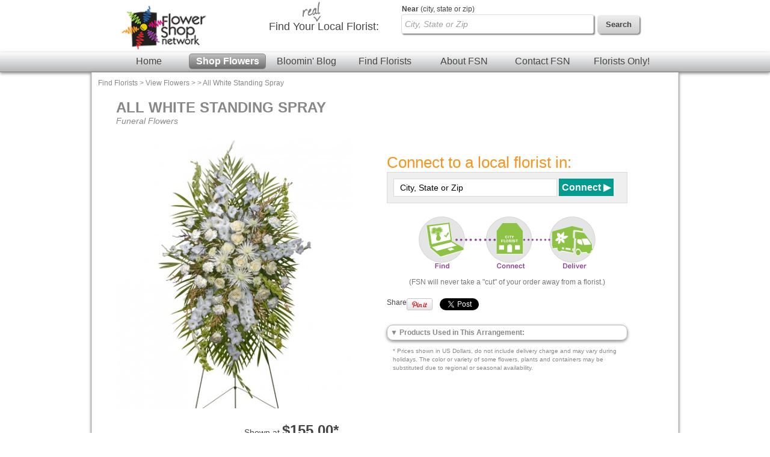

--- FILE ---
content_type: text/html; charset=UTF-8
request_url: https://www.flowershopnetwork.com/flower-pictures/sy00700608/all-white-standing-spray-funeral-flowers/
body_size: 6705
content:

		<!DOCTYPE html>
		<html  lang="en">
			<head>
                            <!-- Google Tag Manager -->
            <script>(function(w,d,s,l,i){w[l]=w[l]||[];w[l].push({'gtm.start':
                        new Date().getTime(),event:'gtm.js'});var f=d.getElementsByTagName(s)[0],
                        j=d.createElement(s),dl=l!='dataLayer'?'&l='+l:'';j.async=true;j.src=
                        'https://www.googletagmanager.com/gtm.js?id='+i+dl;f.parentNode.insertBefore(j,f);
                        })(window,document,'script','dataLayer','GTM-W4D23SQP');</script>
            <!-- End Google Tag Manager -->
                <script async src="https://www.googletagmanager.com/gtag/js?id=G-4RXZQCT345"></script>
        <script>
            window.dataLayer = window.dataLayer || [];
            function gtag(){dataLayer.push(arguments);}
            gtag('js', new Date());
            if (window.location.protocol === 'https:') {
                gtag('set', { cookie_flags: 'SameSite=Lax; Secure' });
            } else {
                gtag('set', { cookie_flags: 'SameSite=Lax' });
            }
            gtag('config', "G-4RXZQCT345");
        </script>
    									<title>ALL WHITE STANDING SPRAY  Funeral Flowers |  | Flower Shop Network</title>
					<meta http-equiv="X-UA-Compatible" content="IE=edge">
					<meta name="description" content="Send ALL WHITE STANDING SPRAY with a local florist through Flower Shop Network!" />
					<meta name="keywords" content="" />
											<meta name="viewport" content="width=device-width, initial-scale=1">
										<link rel="canonical" href="https://www.flowershopnetwork.com/flower-pictures/sy00700608/all-white-standing-spray-funeral-flowers/"/>
								<meta http-equiv="Content-Type" content="text/html; charset=utf-8">
								<link href="/css/styles.css" rel="stylesheet" type="text/css">
				<link rel="stylesheet" href="https://cdn.atwilltech.com/js/jquery/sidr/stylesheets/jquery.sidr.dark.css">
                <script type="text/javascript" src="https://cdn.atwilltech.com/js/jquery/jquery-3.7.1.min.js"></script>
                <script type="text/javascript" src="https://cdn.atwilltech.com/js/jquery/jquery-migrate-3.4.1.min.js"></script>
                <script type="text/javascript" src="https://cdn.atwilltech.com/js/jquery/jquery-ui-1.14.1-fsn-purple/jquery-ui.min.js"></script>
                <link rel="stylesheet" href="https://cdn.atwilltech.com/js/jquery/jquery-ui-1.14.1-fsn-purple/jquery-ui.min.css">
                <link rel="stylesheet" href="https://cdn.atwilltech.com/js/jquery/jquery-ui-1.14.1-fsn-purple/jquery-ui.theme.min.css">
				<script> jQuery.noConflict(); $j = jQuery; </script>
								<script>
					var mobileSafe = 1;
					if($j(window).width() > 974 || !mobileSafe){
						$j('head').append("<link id='dynamicSS' href=\"/css/stylesFull.css\" rel=\"stylesheet\" type=\"text/css\">\n");
					}
					else{
						$j('head').append("<link id='dynamicSS' href=\"/css/stylesMobile.css\" rel=\"stylesheet\" type=\"text/css\">\n");
					}
				</script>
				<script src="https://cdn.atwilltech.com/js/jquery/jquery.event.move/js/jquery.event.move.js"></script> 				<script src="https://cdn.atwilltech.com/js/jquery/jquery.event.swipe/js/jquery.event.swipe.js"></script> 				<link rel="stylesheet" href="https://cdn.atwilltech.com/js/jquery/fancybox/jquery.fancybox.css?v=2.1.3" type="text/css" media="screen" /> 				<script src="https://cdn.atwilltech.com/js/jquery/fancybox/jquery.fancybox.js?v=2.1.3"></script>
				<script src="https://cdn.atwilltech.com/js/jquery/fancybox/jquery.mousewheel-3.0.6.pack.js"></script>

				<script src="https://cdn.atwilltech.com/js/jquery/sidr/jquery.sidr.min.js"></script>
				<script src="https://cdn.atwilltech.com/js/simpleSlider.js"></script>
				<script src="https://cdn.atwilltech.com/js/prototype/prototype.js"></script>
												
                <script type="text/javascript">
                    setTimeout(function() {
                        var a=document.createElement("script");
                        var b=document.getElementsByTagName("script")[0];
                        a.src=document.location.protocol+"//script.crazyegg.com/pages/scripts/0040/3532.js?"+Math.floor(new Date().getTime()/3600000);
                        a.async=true;
                        a.type="text/javascript";
                        b.parentNode.insertBefore(a,b);
                    }, 1);
                </script>
			</head>
			<body class="yui-skin-sam" itemscope itemtype="https://schema.org/WebPage">
                            <!-- Google Tag Manager (noscript) -->
            <noscript><iframe src="https://www.googletagmanager.com/ns.html?id=GTM-W4D23SQP"
                              height="0" width="0" style="display:none;visibility:hidden"></iframe></noscript>
            <!-- End Google Tag Manager (noscript) -->
        				<div class="container gradient">
		
			<div class='lowResHeader'>
				<div class='logoBlock'>
  		    <a style='text-decoration:none;' href='/' aria-label='Home Page'>
  		      <img class='compactHeaderLogo' src='/images/FSN-logo-email-SM.png' alt='Flower Shop Network logo'>
  		    </a>
  		    <a id='low-res-menu' href='#container-inner' aria-label='Menu' class='menuIcon'><img src='/images/sm-menu-icon.png' alt='Menu' aria-hidden='true'></a>
  		  </div>
  		  		<div class='lowResSubMenu'>
			<div class='lowResSearch'>
                <div class='search'>
                  <form action="https://www.flowershopnetwork.com/pages/search.php" method="GET" name="frmSearchMain" role="search">
                     <input style='height:20px;' name="addr_city" _label='Find Local Florist by City State or Zip' tabindex="1" type="text"
                        class="blankBoxOut searchBox" value="Find Local Florist by City State or Zip" autocomplete="off"
                        id="lowResSearch" aria-label="Find Local Florist by City State or Zip"  title="Find Local Florist by City State or Zip">
                     <input style="border:none" type="submit" class="lowResSearchButton" value="" aria-label="search">
                </form>
		    </div>
		  </div>
		</div>
		<div style="clear:both"></div>
				<div class='lowResPopOutMenu' id="menuListPopout">
				<ul >
			<li><a href="https://www.flowershopnetwork.com/">Flower Shop Network</a></li>
			<li><a href="https://www.flowershopnetwork.com/"><span class='greenDash'></span>Home</a></li>
			<li><a href="https://www.flowershopnetwork.com/flower-pictures"><span class='pinkDash'></span>Shop Flowers</a></li>
        	<li><a href="https://www.flowershopnetwork.com/blog/"><span class='purpleDash'></span>Bloomin' Blog</a></li>
        	<li><a href="https://www.flowershopnetwork.com/florists/"><span class='tealDash'></span>Find Florists</a></li>
        	<li><a href="https://www.flowershopnetwork.com/contactus"><span class='greenDash'></span>Contact FSN</a></li>
        	<li><a href="https://florist.flowershopnetwork.com"><span class='orangeDash'></span>Florists Only!</a></li>
            <li><a href="https://www.flowershopnetwork.com/about/"><span class='pinkDash'></span>About FSN</a></li>
        	<li class='lowResPopOutEnd'>&nbsp;</li>
	    </ul>
		</div>
    </div>
    <div style="clear:both"></div>
			  
			</div>
			<div id='fixedNav'>
				<center>
	  		<div style='width:980px;'>
	  		  <div class='logoBlock'>
	  		    <a style='text-decoration:none;' href='/' aria-label='Home Page'>
	  		      <img class='compactHeaderLogo' src='/images/FSN-logo-email-SM.png' alt='Flower Shop Network logo'>
	  		    </a>
	  		  </div>
	  		  <div class='compactSearchBlock' style='margin-right:20px;'>
	  		    <div class='search'>
	  		      <form action="https://www.flowershopnetwork.com/pages/search.php" method="GET" name="frmSearchMain" role='search'>
				  	    		      
	    		      <input name="addr_city" id='scrollFloristSearch' _label='Find Local Florist by City State or Zip'
	    		        tabindex="1" type="text" class="blankBoxOut searchBox"
	    		        value="Find Local Florist by City State or Zip" autocomplete="off" 
	    		        style="vertical-align: top;height 22px; margin-top:7px;"
	    		        aria-label='Find Local Florist by City State or Zip' title='Find Local Florist by City State or Zip'>
	    		      <input type='submit' class='searchButton' width="74" height="32"
	    		        style="vertical-align:top; border:0; margin:8px;" value='Search'>
	    		    </form>
	  		    </div>
	  		  </div>
	  		</div>
	  		</center>
				<div style="clear: both"></div>
			  <div style="clear: both"></div>
			  <div class='headerMenuBar'>
			    <a class='headerLink' href='https://www.flowershopnetwork.com/'>Home</a>
			    <a class='headerLinkSelected' href='https://www.flowershopnetwork.com/flower-pictures/'>Shop Flowers</a>
			    <a class='headerLink' href='https://www.flowershopnetwork.com/blog/'>Bloomin' Blog</a>
			    <a class='headerLink' href='https://www.flowershopnetwork.com/florists/'>Find Florists</a>
			    <a class='headerLink' href='https://www.flowershopnetwork.com/about/'>About FSN</a>
			    <a class='headerLink' href='https://www.flowershopnetwork.com/contactus/'>Contact FSN</a>
			    <a class='headerLink' href='https://florist.flowershopnetwork.com'>Florists Only!</a>
			  </div>
			</div>
  		<div class='logoSearchHeader'>
  		<center>
  		<div style='width:974px;'>
  		  <div class='logoBlock'>
  		    <a style='text-decoration:none;' href='/' aria-label='Home Page'>
  		      <img class='headerLogo' src='/images/FSN-logo-email-SM.png' alt='Flower Shop Network logo'>
  		    </a>
  		  </div>
  		  <div class='searchBlock'>
  		    <div class='searchText'><img class='headerReal' src='/images/header-real.jpg' alt=''>Find Your <span class='searchTextBold'>Local Florist</span>:</div>
  		    <div class='search'>
  		    <form action="https://www.flowershopnetwork.com/pages/search.php" method="GET" name="frmSearchMain">
			  			<label class="searchLabelText" for="headerFloristSearch"><span style="font-weight:bold">Near</span> (city, state or zip)</label>
			<input name="addr_city" _label='City, State or Zip' tabindex="1" type="text"
					class="blankBoxOut searchBox" value="City, State or Zip" 
					autocomplete="off" style="vertical-align: top;" id='headerFloristSearch'>
    		      <input type='submit' class='searchButton' width="74" height="32" style="vertical-align: top; border: 0;" value='Search'>
    		    </form>
  		    </div>
  		  </div>
  		</div>
  		</center>
  		
  		<div style="clear: both"></div>
		  <div style="clear: both"></div>
		  <div class='headerMenuBar'>
		    <a class='headerLink' href='https://www.flowershopnetwork.com/'>Home</a>
		    <a class='headerLinkSelected' href='https://www.flowershopnetwork.com/flower-pictures/'>Shop Flowers</a>
		    <a class='headerLink' href='https://www.flowershopnetwork.com/blog/'>Bloomin' Blog</a>
		    <a class='headerLink' href='https://www.flowershopnetwork.com/florists/'>Find Florists</a>
		    <a class='headerLink' href='https://www.flowershopnetwork.com/about/'>About FSN</a>
		    <a class='headerLink' href='https://www.flowershopnetwork.com/contactus/'>Contact FSN</a>
		    <a class='headerLink' href='https://florist.flowershopnetwork.com'>Florists Only!</a>
		  </div>
		</div>
		<div id='container-inner' class="container-inner"><div class="breadCrumbTrail" itemprop="breadcrumb"><a href="/florists/" title="Find Florists">Find Florists</a> &gt; <a href="/flower-pictures/" title="Pictures of Flowers">View Flowers</a> &gt; <a href="/flower-pictures//" title=" pictures"></a> &gt; <a href="/flower-pictures/sy00700608/all-white-standing-spray-funeral-flowers/" title="ALL WHITE STANDING SPRAY  Funeral Flowers">All White Standing Spray</a></div><div class='pageContent'><div class="inner-content">

	<div class="galleryLeftColumn">	
		<div class="galleryProductDetailPic">
			<h1 style="font-weight:bold;color:#888;padding-left:20px">ALL WHITE STANDING SPRAY<span style='font-size:.6em;font-style:italic;display:block;font-weight:normal'> Funeral Flowers</span></h1>
			<img src="https://cdn.atwilltech.com/flowerdatabase/a/all-white-standing-spray-funeral-flowers2.425.jpg" alt="ALL WHITE STANDING SPRAY  Funeral Flowers" class="norightclick"/>
			<div class="galleryShownAt"> Shown at <span class="galleryPrice">$155.00*</span><div style="text-align:right;font-size:10px"><a href="/about/termsofuse.php">Terms of Use</a></div></div>
			
		</div>
	</div>

	<div class="galleryRightColumn">
	    <div class="galleryRightContentWrapper">
    		<div class="galleryStep">
    			<h2>Connect to a local florist in:</h2>
    			<div class="galleryFindFlorist">
    			<form action="" method="get">
    				<input type="hidden" value="find_florist" name="action"/>
        		    <input _label="City, State or Zip" name="addr_city" type="text" class="gallerySearchBox blankBoxOut" value="City, State or Zip" autocomplete="off">
    				<input class="gallerySearchButtonLarge" type="submit" value="Connect &#9654;"/>
    			</form>
    			</div>
				    			<div style="clear:both"></div>
    		</div>
    		<img style="display:block;margin:auto" src="/images/find-connect-sm.jpg" alt="">
            <div style="color:#777;text-align:center;margin-top:10px">(FSN will never take a "cut" of your order away from a florist.)</div>
    		<div class="quickShareHeader foHideMobile">
    			<!-- AddThis Button BEGIN -->
    			<div class="addthis_toolbox addthis_default_style">
    			<a href="https://www.addthis.com/bookmark.php?v=250&amp;pubid=xa-4e52a17e706eb81f" class="addthis_button_compact">Share</a>
    			<a class="addthis_button_preferred_4"></a>
    			</div>
    			<script type="text/javascript" src="https://s7.addthis.com/js/250/addthis_widget.js#pubid=xa-4e52a0dd2a894e2d"></script>
    			<!-- AddThis Button END -->
    				  <div class="">
							<a href="https://pinterest.com/pin/create/button/?url=https%3A%2F%2Fwww.flowershopnetwork.com%2Fflower-pictures%2Fsy00700608%2Fall-white-standing-spray-funeral-flowers%2F&media=https%3A%2F%2Fcdn.atwilltech.com%2Fflowerdatabase%2Fa%2Fall-white-standing-spray-funeral-flowers2.236.jpg"
				   class="pin-it-button" style="float:left;padding-left:0;margin-right:10px;width:45px;margin-left:-15px"
				   count-layout="none"><img src="//assets.pinterest.com/images/PinExt.png" alt="Pin It"></a>
							<div style="float:left">
				<a href="https://twitter.com/share" class="twitter-share-button" data-count="none">Tweet</a>
			</div>
			<script>!function(d,s,id){var js,fjs=d.getElementsByTagName(s)[0];if(!d.getElementById(id)){js=d.createElement(s);js.id=id;js.src="//platform.twitter.com/widgets.js";fjs.parentNode.insertBefore(js,fjs);}}(document,"script","twitter-wjs");</script>
	  </div>
	  <div style="clear:both"></div>
	      		</div>
    		<div style="clear:both"></div>
    		
    		<div class="galleryRecipeBox">
    			<a href="#" onclick="$('recipe').toggle(); return false"><span style='display:inline-block' class="bestArrow downArrow">&#9660;</span>
    			Products Used in This  Arrangement:</a>
    			<div style="display:none" id="recipe" class="galleryRecipe">
    				<p>* Products used to create design are also listed.</p>
    				<p>
    				    					Foliage: Teepee, Leather Leaf<br/>
    				    					White Gladiolus<br/>
    				    					White Carnations<br/>
    				    					White Roses<br/>
    				    					White Fuji Mums<br/>
    				    					White Cushion Poms<br/>
    				    					Bells Of Ireland<br/>
    				    					White Waxflowers<br/>
    				    				</p>
    			</div>
    		</div>
    		<p style="font-size:12px;color:#888;margin:10px;">
    		<small>* Prices shown in US Dollars, do not include delivery charge and may vary during holidays.  The color or variety of some flowers, plants and containers may be substituted due to regional or seasonal availability.</small>
    		</p>
    		
    		
    	</div>
	</div>
	<div class="clear"></div>
	<h1 style='color:#777;font-size:20px'>More  Choices:</h1>
    	<div class="galleryProductBox">
    	    	
            <div style="clear:both"></div>
    	</div>
    <div style="clear:both"></div>
        
            
    
    	</div>

      
<script type="text/javascript">
	flowerImages = $$('img.norightclick');
</script>
		       <div style="clear:both"></div>
  	    </div>
  	    <div style="clear:both"></div>
  	  </div>
  	  <div style="clear:both"></div>
  	  <center>
  		<div class="footer">
  		    <div class="footerSubBlock">
    		    <div class="footerListHeader">Find Flowers</div>
    		    <ul class="footerList">
    		      <li><a href="https://www.flowershopnetwork.com/flower-pictures/birthday/">Birthday Flowers</a></li>
    		      <li><a href="https://www.flowershopnetwork.com/flower-pictures/anniversary/">Anniversary Flowers</a></li>
    		      <li><a href="https://www.flowershopnetwork.com/flower-pictures/roses/">Rose Arrangements</a></li>
    		      <li><a href="https://www.flowershopnetwork.com/flower-pictures/just-because/">Flowers Just Because</a></li>
    		      <li><a href="https://www.flowershopnetwork.com/flower-pictures/sympathy/">Funeral Flowers</a></li>
    		      <li><a href="https://www.flowershopnetwork.com/flower-pictures/get-well/">Get Well Flowers</a></li>
    		      <li><a href="https://www.flowershopnetwork.com/flower-pictures/all-house-plants/">House Plants</a></li>
    		    </ul>
  		    </div>
  		    <div class="footerSubBlock">
    		    <div class="footerListHeader">Learn & Explore</div>
    		    <ul class="footerList">
    		      <li><a href="https://www.flowershopnetwork.com/blog/">Bloomin' Blog</a></li>
    		      <li><a href="https://www.flowershopnetwork.com/blog/flower-care/">Fresh Flower Care</a></li>
    		      <li><a href="https://www.flowershopnetwork.com/blog/enclosure-card-messages/">Card Messages</a></li>
    		      <li><a href="https://www.flowershopnetwork.com/blog/flower-plant-care-information/">House Plant Care</a></li>
    		      <li><a href="https://www.flowershopnetwork.com/blog/flower-dictionary/">Flower Dictionary</a></li>
    		      <li><a href="https://www.flowershopnetwork.com/pages/floral-holidays.php">Floral Holidays</a></li>
    		      <li><a href="https://www.weddingandpartynetwork.com/gallery/tag/30/Wedding-Flowers">Wedding Flower Pictures</a></li>
    		    </ul>
  		    </div>
  		    <div class="footerSubBlock">
    		    <div class="footerListHeader">For the Florists</div>
    		    <ul class="footerList">
    		      	<li><a href="https://www.fsnf2f.com">FSNf2f.com Login</a></li>
    		      	<li><a href="https://florist.flowershopnetwork.com/membership-benefits">Member Benefits</a></li>
              		<li><a href="https://florist.flowershopnetwork.com/websites">Websites</a></li>
              		<li><a href="https://florist.flowershopnetwork.com/florist-to-florist">FSNf2f</a></li>
              		<li><a href="https://florist.flowershopnetwork.com/websites/email-marketing">Email Campaigns</a></li>
    		      	<li><a href="https://florist.flowershopnetwork.com">Much, Much More!</a></li>
    		    </ul>
  		    </div>
  		    <div class="footerSubBlock" style="border-right:1px solid #dadada;padding-right:15px;">
    		    <div class="footerListHeader">More About Us</div>
    		    <ul class="footerList">
    		      <li><a href="https://www.flowershopnetwork.com/about/">About Us</a></li>
    		      <li><a href="https://www.flowershopnetwork.com/experience/">Our Experience</a></li>
    		      <li><a href="https://www.flowershopnetwork.com/contactus/">Contact Us</a></li>
    		      <li><a href="https://jobs.flowershopnetwork.com/">Careers @ FSN</a></li>
    		      <li><a href="https://www.flowershopnetwork.com/about/reviews.php">Reviews</a></li>
    		      <li><a href="https://www.flowershopnetwork.com/about/link.php">Link to FSN</a></li>
    		      <li><a href="http://es.flowershopnetwork.com/">En Espanol</a></li>
    		      <li><a href="https://www.flowershopnetwork.com/blog/tag/newsletter/">Newsletter</a></li>
    		      <li><a href="https://www.flowershopnetwork.com/sitemap/">Site Map</a></li>
    		      <li><a href="https://www.flowershopnetwork.com/pages/policies.php">Privacy Policy</a></li>
    		      <li><a href="https://www.flowershopnetwork.com/about/termsofuse.php">Terms of Use</a></li>
    		    </ul>
    		    <div class="footerListHeader" style="margin-top:10px;font-size:12px;">We're Social</div>
    		    <div>
								<a title="FSN on Facebook" alt="FSN on Facebook" href="https://www.facebook.com/FanFSN"><img alt="FSN on Facebook" style="border:none;margin-left: 5px;margin-right: 5px;" src="https://www.flowershopnetwork.com/images/social_media/3-32.png" height="32" width="32"></a>
		    <a title="FSN on Youtube" alt="FSN on Youtube" href="https://www.youtube.com/user/flowershopnetwork"><img alt="FSN on Youtube" style="border:none;margin-left: 5px;margin-right: 5px;" src="https://www.flowershopnetwork.com/images/social_media/16-32.png" height="32" width="32"></a>
		    <a title="FSN on Pinterest" alt="FSN on Pinterest" href="https://pinterest.com/flowershopnetwk/"><img alt="FSN on Pinterest" style="border:none;margin-left: 5px;margin-right: 5px;" src="https://www.flowershopnetwork.com/images/social_media/12-32.png" height="32" width="32"></a>
					<a title="FSN RSS Feed" alt="FSN RSS Feed" href="https://www.flowershopnetwork.com/blog/feed/"><img alt="FSN RSS Feed" style="margin-left: 5px;margin-right: 5px;" src="/images/social_media/19-32.png" height="32" width="32"></a>
			    		    </div>
  		    </div>
			<div style="position: absolute; bottom: 2px; right: 2px; font-size: 9px;">fsn-01.local-aws</div>
  		    <div class="footerSubBlock" style="width:250px;text-align:center">
    		    <img class="footerLogo" src="/images/FSN-logo-email-SM.png" alt="">
    		    <div style="font-size:12px">Flower Shop Network is your source for finding a real local florist.</div>
    		    <div class="footerSearch">
    		      <label for="footerFloristSearch"
    		            style='display:block; font-weight:bold;margin-top:20px;text-align:left;padding-left:35px;position:relative;'>
    		        Find Your Local Florist
    		        <img class="footerReal" src="/images/footer-real.png" alt="">
    		      </label>
    		      <form action="https://www.flowershopnetwork.com/pages/search.php" method="post" name="frmSearchMain">
      		      <input name="addr_city" _label='City, State' tabindex="1" type="text" class="blankBoxOut footerSearchBox" id="footerFloristSearch" value="City, State" autocomplete="off" style="vertical-align: top;">
      		      <input type='submit' class='footerSearchButton' width="74" height="32" style="vertical-align: top; border: 0;" value='GO'>
      		    </form>
    		    </div>
  		    </div>
  		    <div style="clear:both"></div>
  		</div>
  	  </center>
  	  <div style="clear:both"></div>
	  </div>

		<script>
		  $j('.blankBoxOut').on('focus', function () {
		      var $element = $j(this);
		      if ($element.attr('_label') === $element.val()) {
		          $element.val('');
                      $element.css({
                          'font-weight': 'bold',
                          'color': '#454545',
                          'font-style': 'normal'
                      });
              }
          });

          $j('.blankBoxOut').on('blur', function () {
              var $element = $j(this);
              if ($element.val() === '') {
                  $element.val($element.attr('_label'))
                      .css({
                          'font-style': 'italic',
                          'color': '#a2a2a2',
                          'font-weight': 'normal'
                      });
              }
          });

		$j(function() {
			var countryIds=[1,2,3,6];
			checkWindowSize();
			$j(".searchBox[name=addr_city], .footerSearchBox[name=addr_city], .gallerySearchBox[name=addr_city]").autocomplete({
				minLength: 2,
                delay: 500,
				source: function(searchTerm, result) {
					$j.ajax({
						type: "GET",
						dataType: "json",
						data: { city: searchTerm.term, autocomplete: 1, countryId: countryIds },
						url: "/xhr/City.xhrSearch",
						success: function(responseData) {
							var options = [];
							$j.each(responseData, function(i, item) {
								var option = {};
								option.label = item.cityName + ', ' + item.stateAbbr;
								option.value = item.cityName + ', ' + item.stateAbbr;
								option.obj = item;
								options.push(option);
							});
							result(options);
						}
					});
				}
			});
		});

		var stickySize = false;
		var pixelRatio = window.devicePixelRatio;
		function checkWindowSize(){
			if(mobileSafe){
				var windowWidth = $j(window).width();
				$j(".container").width(windowWidth);
				simpleSlider.redraw();

				if(pixelRatio > 1 && windowWidth <= 500)
					stickySize = true;
				else
					stickySize = false;

				if(!stickySize){
					if(windowWidth <= 974){
						$j("#fixedNav").hide();
						if(mobileSafe){
							$j('#dynamicSS').attr('href', "/css/stylesMobile.min.css");
						}
					}
					else{
						$j(".lowResPopOutMenu").hide();
						$j('#dynamicSS').attr('href', "/css/stylesFull.min.css");
					}
				}
			}
		}

		$j(window).resize(function() {
				checkWindowSize();
		});

		$j(window).scroll(function() {
				var yPos = ( $j(window).scrollTop() );
				var windowWidth = $j(window).width();
				if(windowWidth > 974 && pixelRatio == 1){
					if(yPos > 100) { // show sticky menu after screen has scrolled down 200px from the top
						$j("#fixedNav").fadeIn();
					} else {
						$j("#fixedNav").fadeOut();
					}
				}
				else{
					$j("#fixedNav").hide();
				}
		});

		$j(document).ready(function() {
		  $j('#low-res-menu').sidr({
			  source:'#menuListPopout',
			  side:'right'
		  });
		  $j(".sidr-inner > ul > li > ul").hide();
		  $j(".sidr-class-foDownArrow").show();
		  $j(".sidr-class-foUpArrow").hide();
		  $j(".sidr-inner > ul > li").click(function(){
				$j(this).find("ul").toggle('fast',function(){
					//After toggle
				});

				$j(this).find(".sidr-class-foDownArrow").toggle();
				$j(this).find(".sidr-class-foUpArrow").toggle();
			});
		});


		$j(".lowResPopOutMenu > ul > li").click(function(){
			$j(this).find("ul").slideToggle('fast',function(){
				//After toggle
			});

			$j(this).find(".foDownArrow").toggle();
			$j(this).find(".foUpArrow").toggle();
		});

	  </script>
      </body>
    </html>
    

--- FILE ---
content_type: text/css
request_url: https://www.flowershopnetwork.com/css/styles.css
body_size: 18136
content:
body {padding:0px;margin:0px; }
body, table, td { font-family: Arial,sans-serif; color: #454545; font-size: 12px; }
html {
    -webkit-text-size-adjust: none; /* Prevent font scaling in landscape */
}
img{ border:none }

a {color:#045b9e;text-decoration:none;}

body{
	background: #FFFFFF; /* Old browsers */
/* IE9 SVG, needs conditional override of 'filter' to 'none' */
background: url([data-uri]);
background: -moz-linear-gradient(top,  #FFFFFF 0%, #FFFFFF 100%); /* FF3.6+ */
background: -webkit-gradient(linear, left top, left bottom, color-stop(0%,#FFFFFF), color-stop(100%,#FFFFFF)); /* Chrome,Safari4+ */
background: -webkit-linear-gradient(top,  #FFFFFF 0%,#FFFFFF 100%); /* Chrome10+,Safari5.1+ */
background: -o-linear-gradient(top,  #FFFFFF 0%,#FFFFFF 100%); /* Opera 11.10+ */
background: -ms-linear-gradient(top,  #FFFFFF 0%,#FFFFFF 100%); /* IE10+ */
background: linear-gradient(to bottom,  #FFFFFF 0%,#FFFFFF 100%); /* W3C */
filter: progid:DXImageTransform.Microsoft.gradient( startColorstr='#FFFFFF', endColorstr='#FFFFFF',GradientType=0 ); /* IE6-8 */
overflow:auto;
}

@viewport {
    width: device-width;
}

.container{
background: #8ac7db; /* Old browsers */
/* IE9 SVG, needs conditional override of 'filter' to 'none' */
background: url([data-uri]);
background: -moz-linear-gradient(top,  #8ac7db 0%, #97bcd4 100%); /* FF3.6+ */
background: -webkit-gradient(linear, left top, left bottom, color-stop(0%,#8ac7db), color-stop(100%,#97bcd4)); /* Chrome,Safari4+ */
background: -webkit-linear-gradient(top,  #8ac7db 0%,#97bcd4 100%); /* Chrome10+,Safari5.1+ */
background: -o-linear-gradient(top,  #8ac7db 0%,#97bcd4 100%); /* Opera 11.10+ */
background: -ms-linear-gradient(top,  #8ac7db 0%,#97bcd4 100%); /* IE10+ */
background: linear-gradient(to bottom,  #8ac7db 0%,#97bcd4 100%); /* W3C */
filter: progid:DXImageTransform.Microsoft.gradient( startColorstr='#8ac7db', endColorstr='#97bcd4',GradientType=0 ); /* IE6-8 */
width:100%;
z-index:0;
}

#header{
	display:none;
}


.logoSearchHeader{
	background-color:white;
}

.box-shadow{
  box-shadow:0px 2px 5px #888;
  -moz-box-shadow: 0px 2px 5px #888; /* FF3.5+ */
  -webkit-box-shadow: 0px 2px 5px #888; /* Saf3.0+, Chrome */
  border:1px solid #dadada;
}

.homePageSellBox{
  background: rgb(235,244,251); /* Old browsers */
  background: -moz-linear-gradient(top, rgba(235,244,251,1) 0%, rgba(255,255,255,1) 23%); /* FF3.6+ */
  background: -webkit-gradient(linear, left top, left bottom, color-stop(0%,rgba(235,244,251,1)), color-stop(23%,rgba(255,255,255,1))); /* Chrome,Safari4+ */
  background: -webkit-linear-gradient(top, rgba(235,244,251,1) 0%,rgba(255,255,255,1) 23%); /* Chrome10+,Safari5.1+ */
  background: -o-linear-gradient(top, rgba(235,244,251,1) 0%,rgba(255,255,255,1) 23%); /* Opera11.10+ */
  background: -ms-linear-gradient(top, rgba(235,244,251,1) 0%,rgba(255,255,255,1) 23%); /* IE10+ */
  filter: progid:DXImageTransform.Microsoft.gradient( startColorstr='#ebf4fb', endColorstr='#ffffff',GradientType=0 ); /* IE6-9 */
  background: linear-gradient(top, rgba(235,244,251,1) 0%,rgba(255,255,255,1) 23%); /* W3C */
  height:350px;
  width:649px;
   box-shadow:0px 2px 5px #888;
  -moz-box-shadow: 0px 2px 5px #888; /* FF3.5+ */
  -webkit-box-shadow: 0px 2px 5px #888; /* Saf3.0+, Chrome */
  -moz-border-radius: 10px; /* FF1+ */
  -webkit-border-radius: 10px; /* Saf3-4, iOS 1+, Android 1.5+ */
  border-radius: 10px; /* Opera 10.5, IE9, Saf5, Chrome, FF4 */
  margin:5px;
  margin-top:20px;
  border:1px solid #dadada;
  padding:10px;
  float:left;
}

.homePageList{
  font-size:14px;
  margin:0px;
  padding:0px;
  margin-left:25px;
  list-style-type: square;
}

.blogBox{
background: rgb(252,232,243); /* Old browsers */
background: -moz-linear-gradient(top, rgba(252,232,243,1) 0%, rgba(255,255,255,1) 13%); /* FF3.6+ */
background: -webkit-gradient(linear, left top, left bottom, color-stop(0%,rgba(252,232,243,1)), color-stop(13%,rgba(255,255,255,1))); /* Chrome,Safari4+ */
background: -webkit-linear-gradient(top, rgba(252,232,243,1) 0%,rgba(255,255,255,1) 13%); /* Chrome10+,Safari5.1+ */
background: -o-linear-gradient(top, rgba(252,232,243,1) 0%,rgba(255,255,255,1) 13%); /* Opera11.10+ */
background: -ms-linear-gradient(top, rgba(252,232,243,1) 0%,rgba(255,255,255,1) 13%); /* IE10+ */
filter: progid:DXImageTransform.Microsoft.gradient( startColorstr='#fce8f3', endColorstr='#ffffff',GradientType=0 ); /* IE6-9 */
background: linear-gradient(top, rgba(252,232,243,1) 0%,rgba(255,255,255,1) 13%); /* W3C */
height: 302px;
width: 440px;
float: left;
border: 1px solid #dadada;
margin-right: 32px;
}

.blogBox .blogCatLink {
    font-size:10px;
    padding-left:40px
}

.blogBox .blogCatLink a {
    text-decoration:none;
    color:#454545;
}

.lookingLinkBirthday{
  color:#f09a23;
  background-image:url(/images/category-icon-birthday.png);
  background-repeat:no-repeat;
  font-size:20px;
  padding:5px;
  padding-top: 1px;
  padding-left:30px;
  text-decoration:none;
  display:block;
}

.lookingLinkBirthday:hover{
  background-image:url(/images/category-icon-birthday-onhover.png);
  color:#904098;
}

.lookingLinkAnniversary{
  color:#f09a23;
  background-image:url(/images/category-icon-anniversary.png);
  background-repeat:no-repeat;
  font-size:20px;
  padding:5px;
  padding-top: 1px;
  padding-left:30px;
  text-decoration:none;
  display:block;
}

.lookingLinkAnniversary:hover{
  background-image:url(/images/category-icon-anniversary-onhover.png);
  color:#035b9e;
}

.lookingLinkRomance{
  color:#f09a23;
  background-image:url(/images/category-icon-romance.png);
  background-repeat:no-repeat;
  font-size:20px;
  padding:5px;
  padding-top: 1px;
  padding-left:30px;
  text-decoration:none;
  display:block;
}

.lookingLinkRomance:hover{
  background-image:url(/images/category-icon-romance-onhover.png);
  color:#d72e2c;
}
.lookingLinkJustBecause{
  color:#f09a23;
  background-image:url(/images/category-icon-just-because.png);
  background-repeat:no-repeat;
  font-size:20px;
  padding:5px;
  padding-top: 1px;
  padding-left:30px;
  text-decoration:none;
  display:block;
}

.lookingLinkJustBecause:hover{
  background-image:url(/images/category-icon-just-because-onhover.png);
  color:#cc0471;
}
.lookingLinkGetWellSoon{
  color:#f09a23;
  background-image:url(/images/category-icon-get-well.png);
  background-repeat:no-repeat;
  font-size:20px;
  padding:5px;
  padding-top: 1px;
  padding-left:30px;
  text-decoration:none;
  display:block;
}

.lookingLinkGetWellSoon:hover{
  background-image:url(/images/category-icon-get-well-onhover.png);
  color:#035b9e;
}
.lookingLinkSympathy{
  color:#f09a23;
  background-image:url(/images/category-icon-funeral-flowers.png);
  background-repeat:no-repeat;
  font-size:20px;
  padding:5px;
  padding-top: 1px;
  padding-left:30px;
  text-decoration:none;
  display:block;
}

.lookingLinkSympathy:hover{
  background-image:url(/images/category-icon-funeral-flowers-onhover.png);
  color:#904098;
}
.lookingLinkHouseplants{
  color:#f09a23;
  background-image:url(/images/category-icon-house-plants.png);
  background-repeat:no-repeat;
  font-size:20px;
  padding:5px;
  padding-top: 1px;
  padding-left:30px;
  text-decoration:none;
  display:block;
}

.lookingLinkHouseplants:hover{
  background-image:url(/images/category-icon-house-plants-onhover.png);
  color:#74ad2b;
}
.lookingLinkMoreFlowers{
  color:#f09a23;
  background-image:url(/images/category-icon-all-flowers.png);
  background-repeat:no-repeat;
  font-size:20px;
  padding:5px;
  padding-top: 1px;
  padding-left:30px;
  text-decoration:none;
  display:block;
}

.lookingLinkMoreFlowers:hover{
  background-image:url(/images/category-icon-all-flowers-onhover.png);
  color:#cfb51c;
}

.fsnHomePageTestimonialBlock{
  font-style:italic;
  font-size:18px;
  font-family: Times New Roman,serif;
  padding:10px;
  width:150px;
  float:left;
  margin-top:15px;
}

.testTagLine{
  color:#377aaf;
  font-size:12px;
  font-weight:bold;
  margin-top:10px;
  text-align:right;
  font-style:normal;
}

.homePageDealBox{
  background: #f5f5f5; /* Old browsers */
  background: -moz-linear-gradient(top, #f5f5f5 0%, #dcdcdc 100%); /* FF3.6+ */
  background: -webkit-gradient(linear, left top, left bottom, color-stop(0%,#f5f5f5), color-stop(100%,#dcdcdc)); /* Chrome,Safari4+ */
  background: -webkit-linear-gradient(top, #f5f5f5 0%,#dcdcdc 100%); /* Chrome10+,Safari5.1+ */
  background: -o-linear-gradient(top, #f5f5f5 0%,#dcdcdc 100%); /* Opera11.10+ */
  background: -ms-linear-gradient(top, #f5f5f5 0%,#dcdcdc 100%); /* IE10+ */
  filter: progid:DXImageTransform.Microsoft.gradient( startColorstr='#f5f5f5', endColorstr='#dcdcdc',GradientType=0 ); /* IE6-9 */
  background: linear-gradient(top, #f5f5f5 0%,#dcdcdc 100%); /* W3C */
  width:215px;
  height:265px;
  border:1px solid #0a9a91;
  box-shadow:0px 2px 5px #888;
  -moz-box-shadow: 0px 2px 5px #888; /* FF3.5+ */
  -webkit-box-shadow: 0px 2px 5px #888; /* Saf3.0+, Chrome */
  -moz-border-radius: 5px; /* FF1+ */
  -webkit-border-radius: 5px; /* Saf3-4, iOS 1+, Android 1.5+ */
  border-radius: 5px; /* Opera 10.5, IE9, Saf5, Chrome, FF4 */
  text-align:center;
  padding:10px;
  float:left;

}

.showBanner{
  display:block;
}

.hideBanner{
  display:none;
}

.bannerSelector{
  position:absolute;
  width:18px;
  height:100px;
  padding:10px;
  right: 0px;
  top: 3px;
  display:block;
}

.bannerSelectorBlock{
  position:relative;
  width:10px;
  height:10px;
  margin:5px;
  background-color:#454545;
  /* for IE */
  filter:alpha(opacity=20);
  /* CSS3 standard */
  opacity:0.2
}

.bannerSelectorBlockSelected{
  position:relative;
  width:10px;
  height:10px;
  margin:5px;
  background-color:#454545;
  /* for IE */
  filter:alpha(opacity=60);
  /* CSS3 standard */
  opacity:0.6
}

.homePageBanner{
  float:left;
  box-shadow:0px 2px 5px #888;
  -moz-box-shadow: 0px 2px 5px #888; /* FF3.5+ */
  -webkit-box-shadow: 0px 2px 5px #888; /* Saf3.0+, Chrome */
  margin:3px;
  margin-left:15px;
  width:526px;
  height:282px;
  background-color:white;
}

.aboutButton{
  background: #f7ba74; /* Old browsers */
  background: -moz-linear-gradient(top, #f7ba74 0%, #f99013 100%); /* FF3.6+ */
  background: -webkit-gradient(linear, left top, left bottom, color-stop(0%,#f7ba74), color-stop(100%,#f99013)); /* Chrome,Safari4+ */
  background: -webkit-linear-gradient(top, #f7ba74 0%,#f99013 100%); /* Chrome10+,Safari5.1+ */
  background: -o-linear-gradient(top, #f7ba74 0%,#f99013 100%); /* Opera11.10+ */
  background: -ms-linear-gradient(top, #f7ba74 0%,#f99013 100%); /* IE10+ */
  filter: progid:DXImageTransform.Microsoft.gradient( startColorstr='#f7ba74', endColorstr='#f99013',GradientType=0 ); /* IE6-9 */
  background: linear-gradient(top, #f7ba74 0%,#f99013 100%); /* W3C */
  box-shadow:0px 2px 5px #888;
  -moz-box-shadow: 0px 2px 5px #888; /* FF3.5+ */
  -webkit-box-shadow: 0px 2px 5px #888; /* Saf3.0+, Chrome */
  -moz-border-radius: 5px; /* FF1+ */
  -webkit-border-radius: 5px; /* Saf3-4, iOS 1+, Android 1.5+ */
  border-radius: 5px; /* Opera 10.5, IE9, Saf5, Chrome, FF4 */
  width:121px;
  padding:5px;
  margin:auto;
  margin-top:10px;
  color:white;
  font-weight:bold;
  font-size:16px;
  text-decoration:none;
  display:block;
}

.pageContent{
  background-color:white;
}

.rainbowStripe{
  box-shadow:0px 2px 5px #888;
  -moz-box-shadow: 0px 2px 5px #888; /* FF3.5+ */
  -webkit-box-shadow: 0px 2px 5px #888; /* Saf3.0+, Chrome */
  border-bottom:1px solid #888;
  z-index:3;
}

.headerMenuBar{
  background: #fcfcfc;
background: -moz-linear-gradient(top, #fcfcfc 0%, #b5b6b8 100%);
background: -webkit-gradient(linear, left top, left bottom, color-stop(0%,#fcfcfc), color-stop(100%,#b5b6b8));
background: -webkit-linear-gradient(top, #fcfcfc 0%,#b5b6b8 100%);
background: -o-linear-gradient(top, #fcfcfc 0%,#b5b6b8 100%);
background: -ms-linear-gradient(top, #fcfcfc 0%,#b5b6b8 100%);
filter: progid:DXImageTransform.Microsoft.gradient( startColorstr='#fcfcfc', endColorstr='#b5b6b8',GradientType=0 );
background: linear-gradient(top, #fcfcfc 0%,#b5b6b8 100%);
box-shadow:0px 2px 5px #888;
  -moz-box-shadow: 0px 2px 5px #888; /* FF3.5+ */
  -webkit-box-shadow: 0px 2px 5px #888; /* Saf3.0+, Chrome */
  height:30px;
  z-index:2;
  border-bottom:1px solid #888;
  text-align:center;
  padding-bottom:2px;
  font-family: Arial,sans-serif;
}

.headerLink, .headerLink:visited{
  color: #454545 !important;
font-size: 16px;
width: 120px;
display: inline-block;
vertical-align: middle;
text-decoration: none !important;
padding: 3px;
margin-top: 2px;
text-align: center;
border:1px solid transparent;
}

.headerLinkSelected, .headerLinkSelected:visited{
font-size: 16px;
width: 120px;
display: inline-block;
vertical-align: middle;
text-decoration: none;
padding: 3px;
margin-top: 2px;
text-align: center;
  background-color:#949494;
  color:white;
  -moz-border-radius: 5px; /* FF1+ */
  -webkit-border-radius: 5px; /* Saf3-4, iOS 1+, Android 1.5+ */
  border-radius: 5px; /* Opera 10.5, IE9, Saf5, Chrome, FF4 */
  background: #bfbfbf;
background: -moz-linear-gradient(top, #bfbfbf 0%, #6d6d6d 100%);
background: -webkit-gradient(linear, left top, left bottom, color-stop(0%,#bfbfbf), color-stop(100%,#6d6d6d));
background: -webkit-linear-gradient(top, #bfbfbf 0%,#6d6d6d 100%);
background: -o-linear-gradient(top, #bfbfbf 0%,#6d6d6d 100%);
background: -ms-linear-gradient(top, #bfbfbf 0%,#6d6d6d 100%);
filter: progid:DXImageTransform.Microsoft.gradient( startColorstr='#bfbfbf', endColorstr='#6d6d6d',GradientType=0 );
background: linear-gradient(top, #bfbfbf 0%,#6d6d6d 100%);
  border:1px solid #888;
  font-weight:bold;

}

.headerLinkSelected:hover{
  background: #8ad3e2;
background: -moz-linear-gradient(top, #8ad3e2 0%, #a6bcd4 100%);
background: -webkit-gradient(linear, left top, left bottom, color-stop(0%,#8ad3e2), color-stop(100%,#a6bcd4));
background: -webkit-linear-gradient(top, #8ad3e2 0%,#a6bcd4 100%);
background: -o-linear-gradient(top, #8ad3e2 0%,#a6bcd4 100%);
background: -ms-linear-gradient(top, #8ad3e2 0%,#a6bcd4 100%);
filter: progid:DXImageTransform.Microsoft.gradient( startColorstr='#8ad3e2', endColorstr='#a6bcd4',GradientType=0 );
background: linear-gradient(top, #8ad3e2 0%,#a6bcd4 100%);
font-weight:bold;
font-family: Arial, sans-serif;
}

.headerLink:hover{
  background-color:#949494;
  color:white !important;
  -moz-border-radius: 5px; /* FF1+ */
  -webkit-border-radius: 5px; /* Saf3-4, iOS 1+, Android 1.5+ */
  border-radius: 5px; /* Opera 10.5, IE9, Saf5, Chrome, FF4 */
background: #bfbfbf;
background: -moz-linear-gradient(top, #bfbfbf 0%, #6d6d6d 100%);
background: -webkit-gradient(linear, left top, left bottom, color-stop(0%,#bfbfbf), color-stop(100%,#6d6d6d));
background: -webkit-linear-gradient(top, #bfbfbf 0%,#6d6d6d 100%);
background: -o-linear-gradient(top, #bfbfbf 0%,#6d6d6d 100%);
background: -ms-linear-gradient(top, #bfbfbf 0%,#6d6d6d 100%);
filter: progid:DXImageTransform.Microsoft.gradient( startColorstr='#bfbfbf', endColorstr='#6d6d6d',GradientType=0 );
background: linear-gradient(top, #bfbfbf 0%,#6d6d6d 100%);
  border:1px solid #888;
  font-weight:bold;
  text-decoration:none;
}

.container-inner{
  background-color:white;
  max-width:974px;
  min-height:fit-content;
  margin:auto;
  box-shadow:0px 2px 5px #535353;
  -moz-box-shadow: 0px 2px 5px #535353; /* FF3.5+ */
  -webkit-box-shadow: 0px 2px 5px #535353; /* Saf3.0+, Chrome */
  border:1px solid #dadada;
  z-index:1;
  position:relative;
  border-bottom:1px solid #888;
}

.inner-content{
  padding:10px;
  padding-bottom:30px;
}

.headerLogo{
  text-align:center;
  width:158px;
  margin-left:40px;
  margin-top:5px;
  float:left;
  display:inline-block;
  border:none;
}

.search{
  position:relative;
}

.searchBlock{
  float: right;
width: 680px;
display: inline-block;
margin-top: 20px;
}

.searchText{
  font-weight:normal;
  color:#454545;
  font-size:18px;
  text-align:left;
  float:left;
  width:220px;
  margin-top:14px;
  position:relative;
  font-family: Arial,sans-serif;
}

.headerReal{
  position: absolute;
	left: 53px;
	top: -33px;
}

.searchTextBold{
  font-family: Arial Black,sans-serif;
}

.searchLabelText{
font-size: 12px;
position: absolute;
top: -12px;
left: 221px;
font-family: Arial,sans-serif;
}

.searchButton{
width: 70px;
height: 31px;
border: 0;
margin-top:3px;
float:left;
background: #eeeeee;
background: -moz-linear-gradient(top, #eeeeee 0%, #cccccc 100%);
background: -webkit-gradient(linear, left top, left bottom, color-stop(0%,#eeeeee), color-stop(100%,#cccccc));
background: -webkit-linear-gradient(top, #eeeeee 0%,#cccccc 100%);
background: -o-linear-gradient(top, #eeeeee 0%,#cccccc 100%);
background: -ms-linear-gradient(top, #eeeeee 0%,#cccccc 100%);
filter: progid:DXImageTransform.Microsoft.gradient( startColorstr='#eeeeee', endColorstr='#cccccc',GradientType=0 );
background: linear-gradient(top, #eeeeee 0%,#cccccc 100%);
margin:5px;
 box-shadow:2px 2px 2px #888;
  -moz-box-shadow: 2px 2px 2px #888; /* FF3.5+ */
  -webkit-box-shadow: 2px 2px 2px #888; /* Saf3.0+, Chrome */
  -moz-border-radius: 5px; /* FF1+ */
  -webkit-border-radius: 5px; /* Saf3-4, iOS 1+, Android 1.5+ */
  border-radius: 5px; /* Opera 10.5, IE9, Saf5, Chrome, FF4 */
  color:#454545;
  font-weight:bold;
  border: 1px solid #888
}

.searchBox{
  height:24px;
  margin-top:4px;
  box-shadow:2px 2px 2px #888;
  -moz-box-shadow: 2px 2px 2px #888; /* FF3.5+ */
  -webkit-box-shadow: 2px 2px 2px #888; /* Saf3.0+, Chrome */
  color:#a2a2a2;
  padding:3px;
  padding-left:5px;
  margin-right:1px;
  -moz-border-radius: 3px; /* FF1+ */
  -webkit-border-radius: 3px; /* Saf3-4, iOS 1+, Android 1.5+ */
  border-radius: 3px; /* Opera 10.5, IE9, Saf5, Chrome, FF4 */
  width:310px;
  font-size:14px;
  display:inline-block;
  border: 1px solid #dbdbdb;
  float:left;
  font-style:italic;
}
.searchBox:focus, .footerSearchBox:focus { outline: 0; }

.footer{
  width:910px;
  background: #dedede;
background: -moz-linear-gradient(top, #dedede 0%, #ffffff 100%);
background: -webkit-gradient(linear, left top, left bottom, color-stop(0%,#dedede), color-stop(100%,#ffffff));
background: -webkit-linear-gradient(top, #dedede 0%,#ffffff 100%);
background: -o-linear-gradient(top, #dedede 0%,#ffffff 100%);
background: -ms-linear-gradient(top, #dedede 0%,#ffffff 100%);
filter: progid:DXImageTransform.Microsoft.gradient( startColorstr='#dedede', endColorstr='#ffffff',GradientType=0 );
background: linear-gradient(top, #dedede 0%,#ffffff 100%);
  z-index:0;
  position:relative;
  border:1px solid #dedede;
  border-bottom:1px solid #888;
  box-shadow:2px 2px 2px #888;
  -moz-box-shadow: 2px 2px 2px #888; /* FF3.5+ */
  -webkit-box-shadow: 2px 2px 2px #888; /* Saf3.0+, Chrome */
  padding:20px;
  display:block;
}

.footerSubBlock{
  text-align:left;
  float:left;
  margin-left:15px;
  width:142px;
}

.footerReal{
  position: absolute;
	top: -17px;
	left: 71px;
}

.homepageReal{
  position: absolute;
	top: -17px;
	left: 47px;
}

.footerListHeader{
  color:#454545;
  font-weight:bold;
  font-size:14px;
  font-family: Arial, sans-serif !important;
}

.footerLogo{
  width: 158px;
  display: block;
  margin: auto;
  margin-top: -10px;
}

.footerSearchBox{
  margin-top:4px;
  box-shadow:2px 2px 2px #888;
  -moz-box-shadow: 2px 2px 2px #888; /* FF3.5+ */
  -webkit-box-shadow: 2px 2px 2px #888; /* Saf3.0+, Chrome */
  color:#a2a2a2;
  padding:3px;
  padding-left:2px;
  margin-left:35px;
  margin-right:1px;
  -moz-border-radius: 3px; /* FF1+ */
  -webkit-border-radius: 3px; /* Saf3-4, iOS 1+, Android 1.5+ */
  border-radius: 3px; /* Opera 10.5, IE9, Saf5, Chrome, FF4 */
  width:145px;
  font-size:14px;
  display:inline-block;
  border: 1px solid #dbdbdb;
  float:left;
  font-style:italic;
}

.footerSearchButton{
  width: 40px;
  height:23px;
border: 0;
margin-top:3px;
float:left;
background: #b4e1de;
background: -moz-linear-gradient(top, #b4e1de 0%, #6f9c97 100%);
background: -webkit-gradient(linear, left top, left bottom, color-stop(0%,#b4e1de), color-stop(100%,#6f9c97));
background: -webkit-linear-gradient(top, #b4e1de 0%,#6f9c97 100%);
background: -o-linear-gradient(top, #b4e1de 0%,#6f9c97 100%);
background: -ms-linear-gradient(top, #b4e1de 0%,#6f9c97 100%);
filter: progid:DXImageTransform.Microsoft.gradient( startColorstr='#b4e1de', endColorstr='#6f9c97',GradientType=0 );
background: linear-gradient(top, #b4e1de 0%,#6f9c97 100%);
margin:5px;
 box-shadow:2px 2px 2px #888;
  -moz-box-shadow: 2px 2px 2px #888; /* FF3.5+ */
  -webkit-box-shadow: 2px 2px 2px #888; /* Saf3.0+, Chrome */
  color:#454545;
  font-weight:bold;
  border: 1px solid #888;
}

ul.footerList{
  margin:5px;
  padding-left:10px;
}

ul.footerList li{
	line-height: 1.6;
}

ul.footerList a{
  text-decoration:none;
  color:#454545 !important;
  font-family:Arial, sans-serif !important;
  font-size:12px !important;

}

.aboutNav {
    background: rgb(255,255,255);
    background: -moz-linear-gradient(top, rgba(255,255,255,1) 0%, rgba(229,229,229,1) 100%);
    background: -webkit-gradient(linear, left top, left bottom, color-stop(0%,rgba(255,255,255,1)), color-stop(100%,rgba(229,229,229,1)));
    background: -webkit-linear-gradient(top, rgba(255,255,255,1) 0%,rgba(229,229,229,1) 100%);
    background: -o-linear-gradient(top, rgba(255,255,255,1) 0%,rgba(229,229,229,1) 100%);
    background: -ms-linear-gradient(top, rgba(255,255,255,1) 0%,rgba(229,229,229,1) 100%);
    filter: progid:DXImageTransform.Microsoft.gradient( startColorstr='#ffffff', endColorstr='#e5e5e5',GradientType=0 );
    background: linear-gradient(top, rgba(255,255,255,1) 0%,rgba(229,229,229,1) 100%);

    box-shadow:0px 2px 5px #888;
    -moz-box-shadow: 0px 2px 5px #888; /* FF3.5+ */
    -webkit-box-shadow: 0px 2px 5px #888; /* Saf3.0+, Chrome */
}

.aboutNav {
    line-height: 1;
}
.aboutNav a {
    text-decoration:none;
    color:black;
}
.aboutNav .thisPageLink {
    background-color: #ffe44b;
}
.aboutNav .mouseOverLink {
    background-color: #ffe44b;
}

.aboutList li {
    font-size:22px;
    list-style-type:square;
    line-height: 1;
}
.aboutList li span {
    color:#454545;
    font-size:14px;
}

#aboutUsTestimonialPager a {
    text-decoration: none;
    color:#f7921e;
}
#aboutUsTestimonialPager span {
    border: 1px solid white;
}
#aboutUsTestimonialPager span.selectedPage {
    border: 1px solid #454545;
}

.about-content {
    font-size: 14px;
    line-height:1.8;
}

.about-content .red { color: #d42f2b; }
.about-content .orange { color: #f7921e; }
.about-content .yellow { color: #f2c508; }
.about-content .green { color: #91c53d; }
.about-content .teal { color: #049c8f; }
.about-content .blue { color: #065fa1; }
.about-content .pink { color: #cd0572; }
.about-content .purple { color: #923f9b; }

.about-content .heading {
    font-size:30px;
}

.about-content .p {
    padding-left:40px;
    padding-right:60px;
    margin-top:10px;
    margin-bottom:20px;
}

.about-content .heading img{
    position:relative;
    top:5px;
    margin-right:10px;
}

.about-content .orangeButton {
    background: #fac129;
    background: -moz-linear-gradient(top, #fac129 0%, #f7941d 100%);
    background: -webkit-gradient(linear, left top, left bottom, color-stop(0%,#fac129), color-stop(100%,#f7941d));
    background: -webkit-linear-gradient(top, #fac129 0%,#f7941d 100%);
    background: -o-linear-gradient(top, #fac129 0%,#f7941d 100%);
    background: -ms-linear-gradient(top, #fac129 0%,#f7941d 100%);
    filter: progid:DXImageTransform.Microsoft.gradient( startColorstr='#fac129', endColorstr='#f7941d',GradientType=0 );
    background: linear-gradient(top, #fac129 0%,#f7941d 100%);
    font-family:Arial Black;
    color:white;
    width:235px;
    margin-left:25px;
    height:50px;
    font-size:24px;
    -moz-border-radius: 10px;
    -webkit-border-radius: 10px;
    border-radius: 10px;
    text-shadow:1px 1px #454545;
}

.about-content .greenButton {
    background: #a3c46b;
    background: -moz-linear-gradient(top, #a3c46b 0%, #91c53d 100%);
    background: -webkit-gradient(linear, left top, left bottom, color-stop(0%,#a3c46b), color-stop(100%,#91c53d));
    background: -webkit-linear-gradient(top, #a3c46b 0%,#91c53d 100%);
    background: -o-linear-gradient(top, #a3c46b 0%,#91c53d 100%);
    background: -ms-linear-gradient(top, #a3c46b 0%,#91c53d 100%);
    filter: progid:DXImageTransform.Microsoft.gradient( startColorstr='#a3c46b', endColorstr='#91c53d',GradientType=0 );
    background: linear-gradient(top, #a3c46b 0%,#91c53d 100%);
    font-family:Arial Black;
    color:white;
    margin-top:25px;
    height:50px;
    font-size:20px;
    -moz-border-radius: 10px;
    -webkit-border-radius: 10px;
    border-radius: 10px;
    text-shadow:1px 1px #454545;
}

.about-content .widgetDiv {
    width:350px;
    float:left;
    margin-left:20px;
    margin-right:60px;
    margin-bottom:50px;
}

.about-content .widgetHeader {
    font-weight:bold;
    font-size:20px;
}

.about-content .widgetText {
    font-size: 11px;
    line-height: 1.2;
    margin-bottom:10px;
    vertical-align:top;
}

.about-content .widgetContainer {
    text-align: center;
    vertical-align:middle;
}

.about-content .widgetButton {
    text-align:center;
}

.testimonialLabel {
    font-size:20px;
    font-weight:bold;
    color: #049c8f;
}

.recommendLabel {
    font-size:16px;
    font-weight:bold;
    color: #049c8f;
}

.testimonialLabelRequiredStar {
    color:#d42f2b;
}

.careerSubheading {
    font-weight:bold;
    font-size:18px;
}


/* BEGIN: Gallery Styles */

.galleryHeaderMenu{
  float:left;
  margin:3px;
  margin-left:-3px;
  width:385px;
  height:270px;
  background-color:white;
  border:1px solid #bdbdbd;
  border-top-right-radius: 10px;
  border-bottom-right-radius: 10px;
    -webkit-border-top-right-radius: 10px;
    -webkit-border-bottom-right-radius: 10px;
    -moz-border-radius-topright: 10px;
    -moz-border-radius-bottomright: 10px;
  border-left:none;
  margin-top:8px;
  padding-left:15px;
  padding-bottom:10px;
}

.galleryHeaderMenu h2 {
  margin:0px;
  margin-top:15px;
  font-size:20px;
  margin-bottom:5px;
}

.galleryHeaderMenu h2.holidays {
  color: #049c8f;
}
.galleryHeaderMenu h2.occasions {
  color: #923f9b;
}
.galleryHeaderMenu h2.seasonal {
  color: #cd0572;
}
.galleryHeaderMenu a {
  color:#727272;
  text-decoration:none;
  font-weight:bold;
  display:block;
  float:left;
  font-size:12px;
}

.galleryHeaderMenu a:hover {
  color:#b5b5b5;
}

.clear {
  clear:both;
}

.galleryHeaderMenu a.occasionMenuItem {
  width:33%;
}
.galleryHeaderMenu a.holidayMenuItem {
  width:49%;
}

a.seasonMenuItem {
  width:60px;
  height:20px;
  padding-top:35px;
  background-repeat:no-repeat;
  background-position:top;
  text-align:center;
  font-size:10px;
  width:24.5%;
}

.seasonMenuItemSpring {
  background-image: url('/images/flower-gallery-spring-icon.jpg');
}
.seasonMenuItemSpring:hover {
  background-image: url('/images/flower-gallery-spring-icon-hover.jpg');
}
.seasonMenuItemSummer {
  background-image: url('/images/flower-gallery-summer-icon.jpg');
}
.seasonMenuItemSummer:hover {
  background-image: url('/images/flower-gallery-summer-icon-hover.jpg');
}
.seasonMenuItemFall {
  background-image: url('/images/flower-gallery-fall-icon.jpg');
}
.seasonMenuItemFall:hover {
  background-image: url('/images/flower-gallery-fall-icon-hover.jpg');
}
.seasonMenuItemWinter {
  background-image: url('/images/flower-gallery-winter-icon.jpg');
}
.seasonMenuItemWinter:hover {
  background-image: url('/images/flower-gallery-winter-icon-hover.jpg');
}

.galleryCategoryMenu {
  color:#cd0572;
  clear:both;
  margin-left:40px;
  margin-right:40px;
  font-size:14px;
  padding-top:5px;
  line-height:30px;
  margin-bottom:10px;
}

.galleryCategoryMenu a {
  color:#cd0572;
  margin-left:5px;
  margin-right:5px;
}

.galleryCategoryMenu form {
  float:right;
}

.bestSellers{
    height:280px !important;
}

.galleryBestSellers {
  border:1px solid #bdbdbd;
  border-radius: 10px;
    -webkit-radius: 10px;
    -moz-border-radius: 10px;
  clear:both;
  box-shadow:0px 5px 5px #888;
    -moz-box-shadow: 0px 5px 5px #888; /* FF3.5+ */
    -webkit-box-shadow: 0px 5px 5px #888; /* Saf3.0+, Chrome */
}

.galleryProductBox {
  margin-bottom:15px;
}

.galleryCategoryBox {
  margin-top:0px;
}

.galleryCategoryBox h1 {
  color:#FFFFFF;
  background-color:#8BC340;
  display:block;
  padding:5px;
}

.galleryCategoryBox hr {
  border: 2px solid #91c53d;
  margin-bottom:11px;
}

.galleryDescriptionText {
  color: #747474;
  font-style: italic;
}


.galleryCategoryBox .galleryProduct {
  vertical-align:top;
  font-size:20px;
  font-weight:bold;
  width:174px;
  margin-right:6px;
  margin-left:6px;
  margin-bottom:10px;
  padding-top:2px;
  float:left;
  height:262px;
}

.galleryCategoryBox .galleryProduct img {
  height:195px;
}



.galleryProduct > span{
    color:#90409A;
    font-weight:bold;
    display:block;
    padding:3px;
    font-size:14px;
}

.galleryProduct > span > span{
    color:#535353;
    font-weight:normal;
}

.galleryProduct > span:after{
    padding-left: 5px;
    content: "\00bb";
}

.galleryProduct {
  width:180px;
  float:left;
  margin:5px;
  text-align:center;
  position:relative;
  cursor:pointer;
  height:280px;
}

.compactGallery{
    width:149px;
  float:left;
  margin:5px;
  text-align:center;
  position:relative;
  cursor:pointer;
}

.compactGalleryImage{
    height:155px;
}

.compactGalleryImage img{
    width:132px;
    vertical-align:bottom;
}

div.galleryProductImage {
  height:202px;
  line-height:202px;
  margin-top:25px;
}

.galleryProductImage img {
  vertical-align:bottom;
}

.galleryBestSellers h1 {
  color:#049c8f;
  margin:5px 5px 5px 10px;
  float:left;
  font-size:22px;
}

.galleryBestSellers hr {
  border:6px solid #049c8f;
  margin-top:15px;
  margin-bottom:15px;
  margin-right:15px;
}

.galleryProductBox a {
  color:#909090;
  text-decoration:none;
}
.galleryProductBox a:hover {
  color:#474747;
}

.galleryProductBox a:hover  .galleryBuyNowButton{
    background: #039B8F;
}

.galleryCategoryBox a {
  color:#b5b5b5;
  text-decoration:none;
}
.galleryCategoryBox a:hover {
  color:#727272;
}

.galleryCategoryBox a:hover > .galleryBuyNowButton{
    background: #039B8F;
}

.buyNowHoverBox {
  border-radius: 5px;
    -webkit-radius: 5px;
    -moz-border-radius: 5px;
  background-image: url('/images/dark-transparent-background.png');
  position:absolute;
  bottom:100px;
  color:#fff;
  padding:5px;
  text-align:left;
  font-weight:bold;
  text-shadow:1px 1px #000;
  cursor:pointer;
  line-height:15px;
}

.buyNowHoverBox img {
  float:left;
  margin-right:10px;
  margin-top:1px;
}

.viewMoreCategoryBox {
  position:absolute;
  font-size:12px;
  color:#fff;
  text-shadow:1px 1px #474747;
  width:162px;
  left:3px;
  background-color:#909090;
  border-bottom-left-radius: 5px;
  border-bottom-right-radius: 5px;
    -webkit-border-bottom-left-radius: 5px;
    -webkit-border-bottom-right-radius: 5px;
    -moz-border-radius-bottomleft: 5px;
    -moz-border-radius-bottomright: 5px;
  box-shadow:0px 2px 5px #888;
  -moz-box-shadow: 0px 2px 5px #888; /* FF3.5+ */
  -webkit-box-shadow: 0px 2px 5px #888; /* Saf3.0+, Chrome */
  z-index:0;
  padding:3px;
}

.galleryWpnLink {
  float:left;
}

.galleryGiftCategories .galleryProduct{
  float:right;
}

.galleryButtonBox {
  float:left;
  width:200px;
}

.galleryButtonBox img {
  margin-bottom:10px;
}

.galleryFsnPitch {
  border: 1px solid #b5b5b5;
  border-radius: 10px;
    -webkit-radius: 10px;
    -moz-border-radius: 10px;
  box-shadow:0px 5px 5px #888;
  -moz-box-shadow: 0px 5px 5px #888; /* FF3.5+ */
  -webkit-box-shadow: 0px 5px 5px #888; /* Saf3.0+, Chrome */
  margin:10px;
  padding:10px;
  background: #fdf3e7; /* Old browsers */
  background: -moz-linear-gradient(top, #fdf3e7 0%, #ffffff 20%, #ffffff 100%); /* FF3.6+ */
  background: -webkit-gradient(linear, left top, left bottom, color-stop(0%,#fdf3e7), color-stop(20%,#ffffff), color-stop(100%,#ffffff)); /* Chrome,Safari4+ */
  background: -webkit-linear-gradient(top, #fdf3e7 0%,#ffffff 20%,#ffffff 100%); /* Chrome10+,Safari5.1+ */
  background: -o-linear-gradient(top, #fdf3e7 0%,#ffffff 20%,#ffffff 100%); /* Opera11.10+ */
  background: -ms-linear-gradient(top, #fdf3e7 0%,#ffffff 20%,#ffffff 100%); /* IE10+ */
  filter: progid:DXImageTransform.Microsoft.gradient( startColorstr='#fdf3e7', endColorstr='#ffffff',GradientType=0 ); /* IE6-9 */
  background: linear-gradient(top, #fdf3e7 0%,#ffffff 20%,#ffffff 100%); /* W3C */
  width:695px;
  font-size:18px;
  color:#727272;
  text-align:center;
  margin-bottom:35px;
  float:left;
}

.galleryFsnPitch h1 {
  color:#f7921e;
  margin:5px 5px 5px 10px;
  float:left;
  font-size:25px;
}

.galleryFsnPitch hr {
  border:6px solid #f7921e;
  margin-top:15px;
  margin-bottom:23px;
  margin-right:15px;
}

.galleryFsnPitch img {
  border:3px solid #f7921e;
  float:right;
  margin-left:10px;
  margin-bottom:10px;
  margin-right:30px;
  box-shadow:0px 5px 5px #888;
  -moz-box-shadow: 0px 5px 5px #888; /* FF3.5+ */
  -webkit-box-shadow: 0px 5px 5px #888; /* Saf3.0+, Chrome */
}

.galleryFsnPitch ul {
  margin:0px;
  padding:0px;
  margin-left:20px;
  text-align:left;
}
.galleryFsnPitch ul li {
  margin-top:38px;
}

.galleryFsnPitch small {
  font-size:12px;
  display:block;
  text-align:center;
  width:440px;
}

.galleryFsnPitch a {
  display:block;
  width:200px;
  margin:auto;
  border-radius: 5px;
    -webkit-radius: 5px;
    -moz-border-radius: 5px;
  box-shadow:0px 5px 5px #888;
  -moz-box-shadow: 0px 5px 5px #888; /* FF3.5+ */
  -webkit-box-shadow: 0px 5px 5px #888; /* Saf3.0+, Chrome */
  background-color:#f7921e;
  padding:5px;
  color:#fff;
  text-decoration:none;
  font-size:20px;
  margin-top:10px;
  margin-bottom:25px;
}

.galleryTestimonials {
  float:left;
  width:220px;
}

.galleryTestimonials h1 {
  font-size:20px;
  line-height:20px;
  color:#065fa1;
}

.galleryTestimonials img {
  vertical-align:middle;
}

.galleryTestimonials p.testimonial {
  font-style: italic;
  color: #454545;
  font-size:14px;
}

.galleryTestimonials p.sigLine {
  color: #065fa1;
  font-weight:bold;
  text-align:right;
  font-size:10px;
}

.galleryTestimonials .testimonialBox {
  border-left:2px solid #b5b5b5;
  padding-left:5px;
}

.galleryTestimonials a {
  color: #923F9B;
  text-decoration:none;
  text-align:center;
  display:block;
  font-size:16px;
  font-weight:bold;
}

.galleryFindFlorist{
    background-color:#efefef;
    border:1px solid #dadada;
    padding:10px;
    margin-bottom:20px;
}

.gallerySearchBox {
  width: 258px;
border: 1px solid #dadada;
padding: 2px;
height: 24px;
font-size: 14px;
padding-left: 10px;
}

.gallerySearchButtonLarge{
    border: 0;
background: #039B8F;
color: #FFFFFF;
font-weight: bold;
color: #fff;
border: 0px;
padding: 5px;
font-size: 16px;
font-weight: bold;
display: inline-block;
vertical-align: top;
}

.gallerySearchButton {
  width: 40px;
  height:25px;
  border: 0;
  background: #039B8F;
  color:#FFFFFF;
  font-weight:bold;
  color:#fff;
  border:0px;
  padding:3px;
  font-size:12px;
  font-weight:bold;
  display:inline-block;
  vertical-align: middle;
}

.galleryBuyNowButton{
    width: 40px;
    height:25px;
    border: 0;
    background: #888;
    color:#FFFFFF;
    font-weight:bold;
    color:#fff;
    border:0px;
    padding:3px;
    font-size:12px;
    font-weight:bold;
    display:inline-block;
    vertical-align: middle;
}

.galleryCategoryHeader {
  position:relative;
}

.galleryCategoryHeader h1 {
  color:#CD0572;
  margin-bottom:0px;
  font-size:20px;
}

.galleryCategoryHeader .categoryCopy {
  margin-left:20px;
  width:525px;
  color:#474747;
}

.galleryCategoryHeader form {
  float:right;
  margin-right:40px;
  border:1px solid #dadada;
  padding:40px 20px;
}

.galleryCategoryHeader form h2 {
  margin:0px;
  color:#049C8F;
  font-size:18px;
  font-weight:normal;
}

.galleryCategoryHeader hr {
  box-shadow:0px 5px 5px #888;
  -moz-box-shadow: 0px 5px 5px #888; /* FF3.5+ */
  -webkit-box-shadow: 0px 5px 5px #888; /* Saf3.0+, Chrome */
  border:none;
}

.galleryCategoryHeader a {
  font-weight:bold;
  text-decoration:none;
  color:#474747;
}

.galleryCategoryHeader a:hover {
  color:#757575;
}

.galleryProductDetailPic {
  text-align:center;
  padding:10px;
}

.galleryProductDetailPic small, .galleryRecipe small {
  color:#990000;
  text-align:left;
  display:block;
  width:350px;
  margin:auto;
  margin-bottom:35px;
  margin-top:5px;
}

.galleryProductDetailPic .galleryShownAt {
  text-align:right;
  display:block;
  width:350px;
  margin:auto;
  font-size:14px;
}

.galleryProductDetailPic h1 {
  color:#aaa;
  text-align:left;
  margin:0px;
  font-weight:normal;
}

.galleryProductDetailPic img {
  margin:20px;
}

.galleryPrice {
  font-size:24px;
  font-weight:bold;
}

.galleryProductHowToOrder {
  margin-bottom:15px;
}

.galleryProductHowToOrder h1 {
  margin:0px;
  margin-bottom:10px;
  color:#474747;
}

.galleryRightColumn a {
  color:#474747;
  text-decoration:none;
}

.galleryRightColumn a:hover {
  color:#909090;
}

.galleryBackLink img, .galleryEmailLink img {
  vertical-align:bottom;
  margin-bottom:2px;
}

.galleryEmailLink img {
  vertical-align:bottom;
  margin-bottom:2px;
}

.galleryEmailLink {
  margin-left:10px;
}

.galleryWhereToSend {
  margin-bottom:10px;
}

.galleryWhereToSend img {
  float:left;
  margin-right:15px;
}

.galleryWhereToSend h1 {
  margin:0px;
  font-size:20px;
  color:#727272;
  text-align:left;
}

.galleryWhereToSend .searchButton {
  float:none;
  border:none;
  position:relative;
  top:-2px;
  font-size:14px;
  color:#747474;
}

.galleryWhereToSend .gallerySearchBox {
  font-size:20px;
  width:250px;
}

div.galleryCategoryHeader input.gallerySearchBox {
  width:265px;
  height:23px;
  font-size:14px;
}


.galleryWhereToSend form {
  margin:auto;
  margin-top:20px;
  margin-bottom:20px;
  text-align:left;
}

.galleryGuarantee {
  background-color:#d5d5d5;
  padding: 10px;
}

.galleryWhereToSendSearchBox h3{
    margin:0px;
}

.galleryRightContentWrapper{
    vertical-align: middle;
    margin-top:100px;
}

.galleryRecipeBox {
  box-shadow:0px 2px 5px #888;
  -moz-box-shadow: 0px 2px 5px #888; /* FF3.5+ */
  -webkit-box-shadow: 0px 2px 5px #888; /* Saf3.0+, Chrome */
  border:1px solid #b5b5b5;
  border-radius: 10px;
    -webkit-radius: 10px;
    -moz-border-radius: 10px;
  margin-top:20px;
  padding:5px;
}

.galleryRecipeBox a img {
  vertical-align:bottom;
}

.galleryRecipeBox a {
  font-weight:bold;
  color:#888;
}

.galleryRecipeBox a:hover{
    color:#039B8F;
}

.galleryRightColumn {
  float:left;
  width:400px;
  margin-left:30px;
  margin-right:30px;
  margin-bottom:20px;
}

.galleryLeftColumn {
  width:450px;
  float:left;
  margin-bottom:20px;
}

.galleryRecipe {
  margin-left:20px;
}

.galleryLeftColumn .galleryButtonBox {
  width:100%;
  text-align:center;
  margin-top:10px;
  margin-bottom:10px;
}

.galleryMoreFlowers .galleryProduct {
  width:29%;
  border:1px solid #888;
  margin-left:1%;
  margin-right:1%;
  margin-bottom:10px;
  height:148px;
  overflow:hidden;
  opacity:.9;
  filter:alpha(opacity=90);
  float:right;
}

.galleryMoreFlowers h1 {
  font-size:20px;
  color:#747474;
}

.galleryMoreFlowers .galleryProduct:hover {
  opacity:1;
  filter:alpha(opacity=100);
  box-shadow:0px 2px 5px #888;
  -moz-box-shadow: 0px 2px 5px #888; /* FF3.5+ */
  -webkit-box-shadow: 0px 2px 5px #888; /* Saf3.0+, Chrome */
}

.galleryMoreFlowers .buyNowHoverBox {
  bottom:20px;
  left:-20px;
  right:-20px;
  z-index:5;
}

.galleryMoreFlowers .galleryProduct img.galleryProductImage {
  width:100%;
}


.gallerySearchResults {
  border:1px solid #adadad;
  margin-bottom:10px;
  padding:10px;
}

h1.errorMessage {
  color:#c00;
}

.gallerySearchResults h1{
  font-size:20px;
  margin:0px;
}

.gallerySearchResults p {
  margin-left:10px;
}

.halfColumn {
  width:46%;
  padding:1%;
  float:left;
}

.galleryListing {
  border:1px solid #888;
  border-top-width:8px;
  padding:10px;
  padding-top:0px;
  margin-bottom:10px;
}

h1.galleryListingsHeader {
  color: #065fa1;
}

h1.galleryListingsHeader img {
  vertical-align:bottom;
}

div.virtualFlowerBox {
	position: absolute;
	left: 50%;
	width:400px;
	margin: -50px 0 0 -200px;
	background-color: #fff;
	border:1px solid #888;
	padding:15px;
	text-align:center;
	z-index: 1001;
	box-shadow:0px 5px 5px #888;
	-moz-box-shadow: 0px 5px 5px #888; /* FF3.5+ */
	-webkit-box-shadow: 0px 5px 5px #888; /* Saf3.0+, Chrome */
	border-radius: 10px;
	  -webkit-radius: 10px;
	  -moz-border-radius: 10px;
}

div.virtualFlowerBox input.searchBox {
  width:90%;
  margin-bottom:15px;
}

div.virtualFlowerBox textarea.searchBox {
  width:95%;
  height:100px;
}

div.virtualFlowerBox .searchBox {
  color:#444;
  font-style:normal;
}

div.virtualFlowerBox input.searchButton {
  border:0px;
  float:none;
  text-display:inline;
}

div.addthis_toolbox {
  float:left;
  margin-right:15px;
}

div.quickShareHeader {
  margin-top:20px;
}

/* END: Gallery Styles */

/* BEGIN: Profile Styles */
div.profile-section{
  width: 720px;
  float: left;
  position: relative;
  padding-top: 5px;
}
div.profile-section h1, div.profile-section h2:not(.name){
  border-width: 1px 1px 0 1px;
  border-style: solid;
  border-color: #DFDFDF;
  margin: 15px 10px 0 10px;
  padding: 5px 10px;
  font-weight: normal;
  color: #454545;

  background: -moz-linear-gradient(top, #ffffff 0%, #d1d1d1 100%);
  background: -webkit-gradient(linear, left top, left bottom, color-stop(0%,#ffffff), color-stop(100%,#d1d1d1));
  background: -webkit-linear-gradient(top, #ffffff 0%,#d1d1d1 100%);
  background: -o-linear-gradient(top, #ffffff 0%,#d1d1d1 100%);
  background: -ms-linear-gradient(top, #ffffff 0%,#d1d1d1 100%);
  filter: progid:DXImageTransform.Microsoft.gradient( startColorstr='#ffffff', endColorstr='#d1d1d1',GradientType=0 );
  background: linear-gradient(top, #ffffff 0%,#d1d1d1 100%);
}
div.profile-section h1{
	font-size: 200%;
}

div.profile-section h2{
	font-size: 150%;
}

div.profile-section .premium.listing{
  margin-top: 0;
  border-top-color: #049c8f;
}
div.profile-section .tabs {
  margin: 10px;
  border: 1px solid #888888;
}

div.profile-section .detail.tabs > ul, div.profile-section .detail.tabs > ul li {
  margin: 0; padding: 0; list-style: none; display: inline;
}
div.profile-section .detail.tabs li.tab a {
  float: left;
  padding-top: 10px;
  padding-bottom: 10px;
  white-space: nowrap;
  text-align: center;
  color: #454545;
  text-decoration: none;
  font-weight: bold;
  font-size: 110%;


  background: -moz-linear-gradient(top, #ffffff 0%, #d1d1d1 100%);
  background: -webkit-gradient(linear, left top, left bottom, color-stop(0%,#ffffff), color-stop(100%,#d1d1d1));
  background: -webkit-linear-gradient(top, #ffffff 0%,#d1d1d1 100%);
  background: -o-linear-gradient(top, #ffffff 0%,#d1d1d1 100%);
  background: -ms-linear-gradient(top, #ffffff 0%,#d1d1d1 100%);
  filter: progid:DXImageTransform.Microsoft.gradient( startColorstr='#ffffff', endColorstr='#d1d1d1',GradientType=0 );
  background: linear-gradient(top, #ffffff 0%,#d1d1d1 100%);

}
div.profile-section .detail.tabs li.tab.selected a {
  background: #d1d1d1;
  filter: none;
}

div.profile-section .detail.tabs .panel {
  clear: left;
  background: url(/images/profile-box-rainbow.jpg) left top no-repeat;
  padding: 10px;
}
div.profile-section .detail.tabs .panel h3 {
  color: #f7921e;
  font-weight: normal;
  margin: 5px 0 5px;
  padding: 5px 0 5px;
  font-size: 200%;
}
div.profile-section .detail.tabs .panel.testimonials > img {
  float: right;
}
div.profile-section .detail.tabs .panel.testimonials h3 {
  margin-top: 15px;
  background: url(/images/profile-reviews-icon.jpg) left top no-repeat;
  padding-left: 40px;
}

div.profile-section .detail.tabs .panel.socialmedia h3 {
  margin-top: 15px;
  background: url(/images/profile-social-icon.jpg) left top no-repeat;
  padding-left: 40px;
}

div.profile-section .detail.tabs .panel.videos h3 {
  margin-top: 15px;
  background: url(/images/profile-video-icon.jpg) left top no-repeat;
  padding-left: 40px;
}

div.profile-section .detail.tabs .panel.spotlight h3 {
  margin-top: 15px;
  background: url(/images/profile-spotlight-icon.jpg) left top no-repeat;
  padding-left: 40px;
}

div.profile-section .detail.tabs .panel .testimonial {
  background-color: #efefef;
  padding: 3px;
  border-bottom: 1px solid #888888;
}

div.profile-section .detail.tabs .panel .spotlight img.alignright { float: right; padding: 3px 0 3px 3px; }
div.profile-section .detail.tabs .panel .spotlight img.alignleft { float: left; padding: 3px 3px 3px 0; }

div.profile-aside{
  width: 244px;
  padding-right: 10px;
  padding-top: 15px;
  float: right;
  position: relative;
}
div.profile-aside div.map-container {
  text-align: center;
}
div.profile-aside div.map-container div.map {
  height: 240px;
  border: 2px solid #923f9b;
}
div.profile-aside div.testimonial-form form {
  margin: 0;
  padding: 10px 15px 10px 10px;
}
div.profile-aside div.contact form div.error {
  font-weight: bold;
  color: red;
}
div.profile-aside div.testimonial-form input.text, div.profile-aside div.testimonial-form textarea.text {
  box-shadow:2px 2px 2px #888;
  -moz-box-shadow: 2px 2px 2px #888; /* FF3.5+ */
  -webkit-box-shadow: 2px 2px 2px #888; /* Saf3.0+, Chrome */
  -moz-border-radius: 3px; /* FF1+ */
  -webkit-border-radius: 3px; /* Saf3-4, iOS 1+, Android 1.5+ */
  border-radius: 3px; /* Opera 10.5, IE9, Saf5, Chrome, FF4 */
  border: 1px solid #dbdbdb;
  display:inline-block;
  padding: 2px;
}
div.profile-aside #testimonial h3 {
  padding-top: 3px;
  font-size: 200%;
  margin: 0;
  font-weight: normal;
  background: url(/images/profile-click-stars.jpg) 80px top no-repeat;
}
div.profile-aside div.testimonial-form div.field input, div.profile-aside div.testimonial-form div.field textarea {
  width: 100%;
}
div.profile-aside div.testimonial-form div.buttons {
  text-align: center;
}
div.profile-aside div.testimonial-form div.field {
  padding-top: 3px;
}
div.profile-aside div.testimonial-form label b {
  color: #049C8F
}
div.profile-aside div.testimonial-form label span.required {
  color: #D42F2B
}
div.profile-aside div.testimonial-form div.buttons {
  margin-top: 5px;
}
div.profile-aside div.testimonial-form div.buttons input {
    background: #fac129;
    background: -moz-linear-gradient(top, #fac129 0%, #f7941d 100%);
    background: -webkit-gradient(linear, left top, left bottom, color-stop(0%,#fac129), color-stop(100%,#f7941d));
    background: -webkit-linear-gradient(top, #fac129 0%,#f7941d 100%);
    background: -o-linear-gradient(top, #fac129 0%,#f7941d 100%);
    background: -ms-linear-gradient(top, #fac129 0%,#f7941d 100%);
    filter: progid:DXImageTransform.Microsoft.gradient( startColorstr='#fac129', endColorstr='#f7941d',GradientType=0 );
    background: linear-gradient(top, #fac129 0%,#f7941d 100%);
    font-family:Arial Black;
    color:white;
    font-size:24px;
    -moz-border-radius: 5px;
    -webkit-border-radius: 5px;
    border-radius: 5px;
    text-shadow:1px 1px #454545;
	padding-top: 5px;
	padding-bottom: 5px;
	padding-left: 25px;
	padding-right: 25px;
	display: inline-block;
}
div.profile-aside div.contact {
  background-color: #dcdcdc;

  box-shadow: 2px 2px 1px #454545;
  -moz-box-shadow:  2px 2px 1px #454545; /* FF3.5+ */
  -webkit-box-shadow: 2px 2px 1px #454545; /* Saf3.0+, Chrome */
  -moz-border-radius: 10px; /* FF1+ */
  -webkit-border-radius: 10px; /* Saf3-4, iOS 1+, Android 1.5+ */
  border-radius: 10px; /* Opera 10.5, IE9, Saf5, Chrome, FF4 */
  margin: 1em 3px 1em 0;
}
div.profile-aside div.contact h3 {
  font-size: 100%;
  margin: 0; padding: 5px 10px;
  font-weight: normal;
}
div.profile-aside div.contact h3 b {
  display: block;
  font-size: 200%;
  line-height: 1.1em;
}
div.profile-aside div.contact > p {
  background: url(/images/profile-contact-rainbow.jpg) top left repeat-x;
  padding-top: 1em;
  padding-left: 10px;
  padding-right: 10px;
  margin: 0 0 1em 0;
  text-align: center;
}
div.profile-aside div.contact form {
  margin: 0;
  padding: 0 15px 10px 10px;
}
div.profile-aside div.contact form div.error {
  font-weight: bold;
  color: red;
}
div.profile-aside div.contact div.field input, div.profile-aside div.contact div.field textarea {
  width: 100%;
}
div.profile-aside div.contact div.buttons {
  text-align: right;
}
div.profile-aside div.twitter-widget {
  margin: 1em 0;
}
div.profile-end{
  clear: both
}
/* END: Profile Styles */

/* BEGIN: Directory Styles */
div.directory-section{
  width: 720px;
  float: left;
  position: relative;
  padding-top: 5px;
}
div.directory-section a.es-cross-link {
  float: right;
  margin-top: -1em;
  margin-right: 10px;
  font-weight: bold;
  font-size: 120%;
  text-decoration: none;
  color: #f9b85e;
}
div.directory-section a.es-cross-link:hover {
  color: #065fa1
}
div.directory-section > h1{
  padding-left: 10px;
  font-size: 250%;
  font-weight: normal;
  margin: 0;
  line-height: 0.95em;
}
div.directory-section > h1 > img {
  display: block;
}
div.directory-section > h1 .cityName{
  display: block;
  font-size: 120%;
  text-transform: uppercase;
  font-family: "Arial Black";
}

div.premium.listing{
  margin: 10px;
  border-top: 14px solid;
  position: relative;
  box-shadow:0px 2px 5px #888;
  -moz-box-shadow: 0px 2px 5px #888; /* FF3.5+ */
  -webkit-box-shadow: 0px 2px 5px #888; /* Saf3.0+, Chrome */
}
div.directory-end {
  clear: both;
}
div.premium.listing div.premium.listing-inner {
  border-width: 0 1px 1px 1px;
  border-color: #dadada;
  border-style: solid;
  padding: 18px;
  padding-bottom: 10px;
}
div.premium.listing div.more-links{
  position: absolute;
  top: 10px;
  right: 10px;
}
div.premium.listing ul, div.premium.listing li{
  margin: 0; padding: 0; list-style: none;
}
div.premium.listing-container.n1 div.premium.listing, div.gallerySearchResults div.n1 {
  border-top-color: #cd0572;
}
div.premium.listing-container div.premium.listing.mapped-listing {
  margin-left: 7px;
  margin-right: 7px;
  margin-top: 9px;
}
div.premium.listing-container.n1 div.premium.listing.mapped-listing {
 border-bottom: 3px solid #cd0572;
 border-left: 3px solid #cd0572;
 border-right: 3px solid #cd0572;
}
div.premium.listing-container.n2 div.premium.listing, div.gallerySearchResults div.n2 {
  border-top-color: #923f9b;
}
div.premium.listing-container.n2 div.premium.listing.mapped-listing {
 border-bottom: 3px solid #923f9b;
 border-left: 3px solid #923f9b;
 border-right: 3px solid #923f9b;
}
div.premium.listing-container.n3 div.premium.listing, div.gallerySearchResults div.n3 {
  border-top-color: #d42f2b;
}
div.premium.listing-container.n3 div.premium.listing.mapped-listing {
 border-bottom: 3px solid #d42f2b;
 border-left: 3px solid #d42f2b;
 border-right: 3px solid #d42f2b;
}
div.premium.listing-container.n4 div.premium.listing, div.gallerySearchResults div.n4 {
  border-top-color: #f7921e;
}
div.premium.listing-container.n4 div.premium.listing.mapped-listing {
 border-bottom: 3px solid #f7921e;
 border-left: 3px solid #f7921e;
 border-right: 3px solid #f7921e;
}
div.premium.listing-container.n5 div.premium.listing, div.gallerySearchResults div.n5 {
  border-top-color: #f2c508;
}
div.premium.listing-container.n5 div.premium.listing.mapped-listing {
 border-bottom: 3px solid #f2c508;
 border-left: 3px solid #f2c508;
 border-right: 3px solid #f2c508;
}
div.premium.listing-container.n6 div.premium.listing, div.gallerySearchResults div.n6 {
  border-top-color: #91c53d;
}
div.premium.listing-container.n6 div.premium.listing.mapped-listing {
 border-bottom: 3px solid #91c53d;
 border-left: 3px solid #91c53d;
 border-right: 3px solid #91c53d;
}
div.premium.listing-container.n7 div.premium.listing, div.gallerySearchResults div.n7 {
  border-top-color: #049c8f;
}
div.premium.listing-container.n7 div.premium.listing.mapped-listing {
 border-bottom: 3px solid #049c8f;
 border-left: 3px solid #049c8f;
 border-right: 3px solid #049c8f;
}
div.premium.listing-container.n8 div.premium.listing, div.gallerySearchResults div.n8 {
  border-top-color: #065fa1;
}
div.premium.listing-container.n8 div.premium.listing.mapped-listing {
 border-bottom: 3px solid #065fa1;
 border-left: 3px solid #065fa1;
 border-right: 3px solid #065fa1;
}
div.premium.listing .name{
  margin: 0;
  color: #055b96;
  font-weight: normal;
  font-size: 130%;
  font-family: "Arial Black";
}
div.premium.listing .name a { color: #055b96; text-decoration: none; }
div.premium.listing .name .reviews{
  color: #888888;
  font-size: 75%;
  font-weight: normal;
  font-family: Arial;
  font-style: italic;
}
div.premium.listing .address {
  margin-bottom: 1em;
}
div.premium.listing .phoneNumbers{
  font-weight: bold;
  font-size: 110%;
  margin: 0; padding: 0; border-spacing: 0; border: 0;
  margin-bottom: 1em;
}
div.premium.listing .myfsnProduct {
  float: right;
  margin-top: -25px;
  text-align: center;
}
div.premium.listing .phoneNumbers td, div.premium.listing .phoneNumbers th {
  padding: 0;
  text-align: left;
}
/* local or tollfree bigger */
div.premium.listing .phoneNumber.tollfree > *, div.premium.listing .phoneNumber.local > * {
  font-size: 110%;
}
/* local not bigger if preceded by tollfree */
div.premium.listing .phoneNumber.tollfree + .phoneNumber.local > * {
  font-size: 100%;
}
/* fax never bold */
div.premium.listing .phoneNumber.fax > * {
  font-weight: normal;
}
div.productGalleryMobile{
	display: none;
}
div.photoGalleryNormal{
	display: inline-block;
}
div.premium.listing .phoneNumbers td {
  padding-left: 2px;
}
div.premium.listing .website.button{
  text-decoration:none;
  margin: 0 5px 5px 5px;
  background-color: #049c8f;
  -moz-border-radius: 5px; /* FF1+ */
  -webkit-border-radius: 5px; /* Saf3-4, iOS 1+, Android 1.5+ */
  border-radius: 5px; /* Opera 10.5, IE9, Saf5, Chrome, FF4 */
  padding:5px;
  color:white;
  font-weight:bold;
  font-size:16px;
  text-align:center;
  display:inline-block;
  zoom:1;
  height:21px;
}
div.profile.orderNow.button{
  text-decoration:none;
  margin: 0 5px 5px 5px;
  background-color: #049c8f;
  -moz-border-radius: 5px; /* FF1+ */
  -webkit-border-radius: 5px; /* Saf3-4, iOS 1+, Android 1.5+ */
  border-radius: 5px; /* Opera 10.5, IE9, Saf5, Chrome, FF4 */
  padding:5px;
  color:white;
  font-weight:bold;
  font-size:16px;
  text-align:center;
  display:inline-block;
  zoom:1;
  height:21px;
}
div.premium.listing .website.button.n2{
  background-color: #91c53d;
}
div.premium.listing .website.button.shopOnline{
	padding-top:5px;
	padding-bottom:5px;
}
div.premium.listing .website.button span {
	display:inline-block;
	vertical-align:middle;
}
div.premium.listing .coupon{
  display:inline-block;
  color: #d42f2b;
  font-size: 18px;
  border: 1px solid #dadada;
  padding: 8px;
  padding-left: 38px;
  text-decoration: none;
  background: url(/images/listing-coupon-savings-icon.jpg) 2px center no-repeat;
}
div.premium.listing .minimums{
  margin-right: 150px;
}
div.premium.listing .minimums a {
  color: #454545;
  text-decoration: none;
}
div.premium.listing .minimums p {
  font-size: 90%;
  margin: 0.5em 0;
}
div.premium.listing .minimums ul:after {
  content: ""; height: 0; visibility: hidden; display: block; clear: left;
}
/*div.premium.listing .minimums ul:after { content: "fawefawefaewf"; visibility: visible; height: 50px; }*/
div.premium.listing .minimum {
  float: left;
  width: 50%;
}
div.premium.listing .minimum span {
  display: inline-block;
  height: 8px;
  width: 8px;
  vertical-align: middle;
  zoom: 1;
  margin-left: 10px; margin-right: 10px;
  margin-top: -2px;
  background-color: black;
}
div.premium.listing .minimum.n1 span {
  background-color: #91c53d;
}
div.premium.listing .minimum.n2 span {
  background-color: #923f9b;
}
div.premium.listing .minimum.n3 span {
  background-color: #065fa1;
}
div.premium.listing .minimum.n4 span {
  background-color: #049c8f;
}
div.premium.listing .minimum.n5 span {
  background-color: #cd0572;
}
div.premium.listing .minimum.n6 span {
  background-color: #f7921e;
}

div.premium.listing .services {
  padding-top: 0.5em; clear: right;
}
div.premium.listing .services p {
  border-top: 1px solid #dadada;
  padding-top: 0.5em;
  font-weight: bold;
}
div.premium.listing .services ul {
  margin: 10px;
  font-size: 90%;
}
div.premium.listing .services ul:after { content: ""; display: block; height: 0px; clear: left; }
div.premium.listing .service {
  float: left;
  width: 25%;
}
div.premium.listing .tagLine {
  margin-top: 1em;
  text-align: center;
  font-size: 120%;
  color: #454545;
  font-weight: bold;
  clear: both;
}
div.premium.listing .testimonial {
  border-top: 1px solid #DADADA;
  padding-top: 0.5em;
  margin-bottom: 0.5em;
}
div.premium.listing .testimonial + a {
  display: block;
  color: #065fa1;
  text-align: right;
  text-decoration: none;
  font-style: italic;
  font-weight: bold;
}

div.courtesy.listing{
  font-size: 80%;
  margin: 10px;
  position: relative;
  box-shadow:0px 2px 4px #888;
  -moz-box-shadow: 0px 2px 4px #888; /* FF3.5+ */
  -webkit-box-shadow: 0px 2px 4px #888; /* Saf3.0+, Chrome */
}
div.courtesy.listing div.courtesy.listing-inner {
  padding: 5px 10px;
}
div.courtesy.listing .name {
  margin: 0;
}
div.courtesy.listing .phoneNumbers{
  border-collapse: collapse;
  font-size: 1em;
}
div.courtesy.listing .phoneNumbers td, div.courtesy.listing .phoneNumbers th {
  padding: 0;
  padding-right: 2px;
  text-align: left;
  font-size: 1em;
  font-weight: bold;
}
div.directory-section  div.holiday-list {
  border: 2px solid #923f9b;
  margin: 10px;
}
div.directory-section  div.holiday-list h2 {
  margin: 0px;
  padding: 5px 5px 5px 45px;
  background: url(/images/citypage-floral-holiday-icon.jpg) 5px 11px no-repeat;
  color: #049c8f;
  font-size: 180%;
  box-shadow: 0px 2px 5px #888;
  -moz-box-shadow:  0px 2px 5px #888; /* FF3.5+ */
  -webkit-box-shadow: 0px 2px 5px #888; /* Saf3.0+, Chrome */
  position: relative; z-index: 2;
}
div.directory-section  div.holiday-list div.holiday {
  padding: 5px;
}
div.directory-section  div.holiday-list div.holiday h3, div.directory-section  div.holiday-list div.holiday p {
  margin: 0; padding: 0;
}

div.directory-section  div.holiday-list div.holiday h3 {
  font-size: 110%;
}


div.directory-section  div.holiday-list div.holiday.n1 h3 { color: #cd0572; }
div.directory-section  div.holiday-list div.holiday.n2 h3 { color: #923f9b; }
div.directory-section  div.holiday-list div.holiday.n3 h3 { color: #d42f2b; }
div.directory-section  div.holiday-list div.holiday.n4 h3 { color: #f7921e; }
div.directory-section  div.holiday-list div.holiday.n5 h3 { color: #f2c508; }
div.directory-section  div.holiday-list div.holiday.n6 h3 { color: #91c53d; }
div.directory-section  div.holiday-list div.holiday.n7 h3 { color: #049c8f; }
div.directory-section  div.holiday-list div.holiday.n8 h3 { color: #065fa1; }
div.directory-section  div.holiday-list div.more {
  text-align: center;
  padding: 15px;
  box-shadow:inset 0px 2px 5px #888;
  -moz-box-shadow:inset  0px 2px 5px #888; /* FF3.5+ */
  -webkit-box-shadow:inset 0px 2px 5px #888; /* Saf3.0+, Chrome */
  overflow: hidden;
}
div.directory-section  div.holiday-list div.more a {
  background: #039b8f; /* Old browsers */
  box-shadow:0px 2px 5px #888;
  -moz-box-shadow: 0px 2px 5px #888; /* FF3.5+ */
  -webkit-box-shadow: 0px 2px 5px #888; /* Saf3.0+, Chrome */
  -moz-border-radius: 5px; /* FF1+ */
  -webkit-border-radius: 5px; /* Saf3-4, iOS 1+, Android 1.5+ */
  border-radius: 5px; /* Opera 10.5, IE9, Saf5, Chrome, FF4 */
  padding:5px;
  color:white;
  font-weight:bold;
  font-size:16px;
  text-decoration:none;
  white-space: nowrap
}
div.directory-section  div.holiday-list div.holiday.n1, div.directory-section  div.holiday-list div.holiday.n3, div.directory-section  div.holiday-list div.holiday.n5, div.directory-section  div.holiday-list div.holiday.n7 {
  background-color: #ececec
}

div.directory-aside{
  width: 244px;
  padding-right: 10px;
  padding-top: 20px;
  float: right;
  position: relative;
}
div.social-media-widgets {
  position: absolute;
  top: -20px;
  right: -450px;
  white-space: nowrap;
  width: 480px;
}
div.social-media-widgets > img{
  vertical-align: bottom;
}
div.social-media-widgets #fb-root {
  display: inline;
}
fb\:like iframe { /* this widget likes to put itself 3px lower than everything else and this is the weird selector to get to it */
  position: relative; top: -3px;
}

div.directory-aside div.map-container h2 {
  margin: 0;
  font-size: 140%;
  min-height: 29px;
  background: url(/images/citypage-map-icon.jpg) left 4px no-repeat;
  padding-left: 33px;
}
div.directory-aside div.map-container h2 span {
  color: #065fa1;
  display: block;
}
div.directory-aside div.map-container div.map {
  height: 240px;
  border: 2px solid #923f9b;
}
div.directory-aside div.nearby-cities {
  margin: 10px 0;
  padding: 3px;
}
div.directory-aside div.nearby-cities h3 {
  color: #923f9b;
  margin: 0;
  font-weight: bold;
  font-size: 110%;
}
div.directory-aside div.nearby-cities ul:after {
  content: ""; display: block; height: 0; overflow: hidden; clear: left;
}
div.directory-aside div.nearby-cities ul, div.directory-aside div.nearby-cities li {
  margin: 0; padding: 0; list-style: none;
}
div.directory-aside div.nearby-cities li {
  float: left; width: 49.8%;
}
div.directory-aside div.nearby-cities a {
  color: #454545;
  text-decoration: none;
  display: block;
}
div.directory-aside div.nearby-cities > a {
  font-weight: bold;
  text-align: center;
}
div.directory-aside div.cross-links {
  white-space: nowrap;
}
div.directory-aside div.cross-links:after{
  content: ""; display: block; height: 0; overflow: hidden; clear: left;
}
div.directory-aside div.cross-links a {
  display: inline-block; margin-right: 3px;
}
div.directory-aside div.cross-links a img {
  vertical-align: bottom;
}
div.directory-aside div.cross-links a:hover img {
  visibility: hidden;
}
div.directory-aside div.holiday-arrangement{
  border:1px solid #dadada;
  margin: 10px 0;
  padding: 3px;
}

div.directory-aside div.holiday-arrangement > h2{
  color: #454545;
  font-size: 140%;
  font-weight: bold;
  min-height: 29px;
  background: url(/images/citypage-hurry-icon.jpg) left 4px no-repeat;
  padding-left: 33px;
  margin: 6px;
}
div.directory-aside div.holiday-arrangement .arrangement {
  color: #065fa1;
  text-align: center;
  font-size: 125%;
}
div.directory-aside div.holiday-arrangement .arrangement a {
  text-decoration: none; color: #065fa1
}
div.directory-aside div.holiday-arrangement .arrangement img {
  display: block;
  margin: auto;
}

div.directory-aside div.holiday-arrangement p {
  text-align: center;
  color: #6a6a6a;
  font-weight: bold;
}

div.directory-aside div.help-us {
  padding-top: 3px;
  margin: 10px 0;
  text-align: center;
  box-shadow:0px 2px 5px #888;
  -moz-box-shadow: 0px 2px 5px #888; /* FF3.5+ */
  -webkit-box-shadow: 0px 2px 5px #888; /* Saf3.0+, Chrome */
  border:1px solid #dadada;
  -moz-border-radius: 10px; /* FF1+ */
  -webkit-border-radius: 10px; /* Saf3-4, iOS 1+, Android 1.5+ */
  border-radius: 10px; /* Opera 10.5, IE9, Saf5, Chrome, FF4 */
  color: #6a6a6a;
}
div.directory-aside div.help-us h3 {
  font-weight: bold;
  color: #d42f2b;
  font-size: 180%;
  margin: 0;
}
div.directory-aside div.help-us h3 span{
  color: #f7921e;
  font-weight: normal;
  font-family: "Arial Black"
}
div.directory-aside div.recent-testimonials{
  margin: 17px 0;
  box-shadow:0px 2px 5px #888;
  -moz-box-shadow: 0px 2px 5px #888; /* FF3.5+ */
  -webkit-box-shadow: 0px 2px 5px #888; /* Saf3.0+, Chrome */
  border: 3px solid #049c8f;
}
div.directory-aside div.recent-testimonials > h2{
  color: #454545;
  font-size: 140%;
  font-weight: bold;
  min-height: 29px;
  background: url(/images/citypage-reviews-icon.jpg) left 4px no-repeat;
  padding-left: 35px;
  margin: 6px;
}

.rainbowStripe{
	background: url(/images/header-rainbowstripe.jpg);
	background-repeat:repeat-x;
	width: 100%;
	height: 5px;
}

div.directory-aside div.recent-testimonials a {
  color: #454545; text-decoration: none;
}
div.directory-aside div.recent-testimonials .testimonial{
  padding: 3px;
}
div.directory-aside div.recent-testimonials .testimonial .name{
  color: #049c8f;
  font-weight: bold;
  font-size: 120%;
}
div.directory-aside div.recent-testimonials .testimonial.n1{
  background-color: #ededed;
}
div.directory-aside div.recent-testimonials .testimonial.n2{
  background-color: #dedede;
}

.newsLink{
  font-size:14px;
  margin-top:10px;
  display:block;
}
.emailpreview{
  margin:20px;
  height:200px;
  display:block;
}
.weddingPhotoLink{
  background: #f7ba74; /* Old browsers */
  background: -moz-linear-gradient(top, #f7ba74 0%, #f99013 100%); /* FF3.6+ */
  background: -webkit-gradient(linear, left top, left bottom, color-stop(0%,#f7ba74), color-stop(100%,#f99013)); /* Chrome,Safari4+ */
  background: -webkit-linear-gradient(top, #f7ba74 0%,#f99013 100%); /* Chrome10+,Safari5.1+ */
  background: -o-linear-gradient(top, #f7ba74 0%,#f99013 100%); /* Opera11.10+ */
  background: -ms-linear-gradient(top, #f7ba74 0%,#f99013 100%); /* IE10+ */
  filter: progid:DXImageTransform.Microsoft.gradient( startColorstr='#f7ba74', endColorstr='#f99013',GradientType=0 ); /* IE6-9 */
  background: linear-gradient(top, #f7ba74 0%,#f99013 100%); /* W3C */
  box-shadow:0px 2px 5px #888;
  -moz-box-shadow: 0px 2px 5px #888; /* FF3.5+ */
  -webkit-box-shadow: 0px 2px 5px #888; /* Saf3.0+, Chrome */
  -moz-border-radius: 5px; /* FF1+ */
  -webkit-border-radius: 5px; /* Saf3-4, iOS 1+, Android 1.5+ */
  border-radius: 5px; /* Opera 10.5, IE9, Saf5, Chrome, FF4 */
  width:200px;
  padding:5px;
  margin:auto;
  margin-top:10px;
  color:white;
  font-weight:bold;
  font-size:14px;
  text-decoration:none;
  display:block;
  float:left;
  text-align:center;
  margin:10px;
}
table.weddingPictureList td{
  padding:10px;
}
table.weddingPictureList img{
  box-shadow:0px 2px 5px #888;
  -moz-box-shadow: 0px 2px 5px #888; /* FF3.5+ */
  -webkit-box-shadow: 0px 2px 5px #888; /* Saf3.0+, Chrome */
}

div.directory-aside div.wpn-widget {
  width: 244px;
  height: 365px;
  background: url(/images/citypage-wpn-widget.jpg) left top no-repeat;
  position: relative;
}
div.directory-aside div.wpn-widget a.wpn-button {
  position: absolute;
  bottom: 8px;
  left: 49px;
}
div.directory-aside div.wpn-widget div.wpn-widget-content {
  position: absolute;
  top: 95px;
  left: 8px;
  width: 222px;
  height: 205px;
  text-align: center;
}
div.directory-aside div.wpn-widget div.planning-a {
  font-size: 140%;
}
div.directory-aside div.wpn-widget .wedding {
  font-family: 'Arial Black'
}
div.directory-aside div.wpn-widget .let-us {
  font-weight: bold;
}
div.directory-aside div.wpn-widget div.wpn-widget-content ul {
  margin: 0.5em 0; padding: 0; text-align: left;
}
div.directory-aside div.wpn-widget div.wpn-widget-content li {
  margin: 0; padding-left: 1em; list-style-position: inside;
  color: #049c8f;
  font-size: 125%;
}
div.directory-aside div.wpn-widget div.wpn-widget-content li a {
  color: #049c8f; text-decoration: none;
}
div.directory-aside div.wpn-widget div.wpn-widget-content div.in-city {
  font-weight: bold;
}
div.directory-aside div.wpn-widget div.wpn-widget-content div.find {
  margin-top: 1em;
}
div.state-section div.state-section-aside {
  box-shadow:0px 2px 5px #888;
  -moz-box-shadow: 0px 2px 5px #888; /* FF3.5+ */
  -webkit-box-shadow: 0px 2px 5px #888; /* Saf3.0+, Chrome */
  border-bottom: 1px solid #dadada;
  border-top: 0;
  padding-top: 1px;
  padding-bottom: 1em;
  zoom: 1;
}
div.state-section div.state-section-aside:after {
  content: ""; height: 0; visibility: hidden; display: block; clear: both;
}
div.state-section h1 {
  font-weight: normal;
  color: #cd0572;
  margin: 10px;
  font-size: 205%;
}
div.state-section .topCopy {
  margin: 10px 30px 2em 30px;
  font-size: 95%;
}
div.state-section .featured-arrangement {
  float: left;
  width: 40%;
  margin-left: 5%;
}
div.state-section .featured-arrangement h3 {
  margin: 0; padding: 0;
  color: #454545;
  font-size: 150%;
  font-weight: normal;
}
div.state-section .featured-arrangement h3 img {
  vertical-align: middle;
}
div.state-section .featured-arrangement a {
  display: block;
  text-align: center;
}
div.state-section div.top-cities {
  box-shadow:2px 2px 5px #888;
  -moz-box-shadow: 2px 2px 5px #888; /* FF3.5+ */
  -webkit-box-shadow: 2px 2px 5px #888; /* Saf3.0+, Chrome */
  border: 1px solid #dadada;
  background-color: #f4f4f4;
  float: left;
  width: 25%;
  min-height: 250px;
}
div.state-section div.top-cities h3 {
  color: #f7921e;
  margin: 3px;
  margin-top:10px;
  font-size: 1.2em;
  text-align: center;
  font-weight: bold;
}
div.state-section div.top-cities ul, div.state-section div.top-cities li {
  margin: 0; padding: 0;
  color: #888888;
}
div.state-section div.top-cities ul {
  margin: 20px 10px 20px 40px;
}
div.state-section div.top-cities li {
  margin: 1em;
  font-size: 130%;
}
div.state-section div.top-cities li a {
  color: #888888;
  text-decoration: none;
}
div.state-section div.blog-post {
  float: left; width: 43%;
  margin-left: 5%;
  position: relative;
  min-height: 248px;
  box-shadow:2px 2px 5px #888;
  -moz-box-shadow: 2px 2px 5px #888; /* FF3.5+ */
  -webkit-box-shadow: 2px 2px 5px #888; /* Saf3.0+, Chrome */
  border: 2px solid #f7921e;
  font-size: 90%;
  margin-top:43px;
}
div.state-section div.blog-post h4 {
  margin: 0; padding: 0;
  position: absolute; right: 0; top: -1.5em;
  font-size: 1.2em;
  color: #049c8f;
}
div.state-section div.blog-post-excerpt img.alignright { float: right; }
div.state-section div.blog-post-excerpt img.alignleft { float: left; }
div.state-section div.blog-post-excerpt {
  padding: 3px;
}
div.state-section div.blog-post a.profile-link {
  text-decoration: none;
  display: block;
  text-align: center;
  color: #049c8f;
  font-size: 140%;
  font-weight: bold;
  margin: 0.25em;
}
div.state-section div.blog-post a.spotlight-link {
  text-decoration: none;
  display: block;
  text-align: center;
  color: #888888;
  font-weight: bold;
  margin: 0.25em;
}
div.state-section div.state-search {
  float: left;
  width: 451px;
  position: relative;
  min-height: 248px;
  margin-top:30px;
}
div.state-section div.state-search form {
  padding: 8px;
  white-space: nowrap;
}

div.state-search input[type=submit] {
    background-color: #aaa;
    color: #FFF;
    border: none;
    vertical-align: middle;
    height: 31px;
    margin-top: 10px;
    font-size: 18px;
    width: 71px;
    box-shadow: 0px 2px 5px #555;
    -moz-box-shadow: 0px 2px 5px #555;
    -webkit-box-shadow: 0px 2px 5px #555;
    margin-left:10px;
}

div.state-section div.state-search form p {
  font-size: 150%;
  margin-top: 3em;
  margin-bottom: 0;
}
div.state-section div.state-search > p {
  background-color: #8BC440;
padding: 10px;
margin: 1em 10px;
color: white;
font-size: 16px;
line-height: 1.5;
text-align: center;
}
div.state-section h2.find {
  clear: both;
  text-align: center;
  font-size: 160%;
  margin: 1.5em;
  font-weight:normal;
}
div.state-section h2.find img {
  vertical-align: middle;
}
div.state-section div.state-group-list {
  text-align: center;
  font-size: 140%;
  margin-top: 1em;
  padding:10px;
}
div.state-section div.state-group-list .letters {
  display: inline;
  position: relative;
  letter-spacing: 2px;
}
div.state-section div.state-group-list span {
  position: absolute;
  white-space: nowrap;
  font-weight: bold;
  top: -1.2em;
  left: 0;
  font-size: 70%;
  letter-spacing: 0;
}
div.state-section div.state-group-list .letters a {
  font-weight: bold;
  text-decoration: none;
}

.state-group{
    padding:10px;
}

div.state-section div.state-group-list .letters a.n1 { color: #cd0572; }
div.state-section div.state-group-list .letters a.n2 { color: #923f9b; }
div.state-section div.state-group-list .letters a.n3 { color: #d42f2b; }
div.state-section div.state-group-list .letters a.n4 { color: #f7921e; }
div.state-section div.state-group-list .letters a.n5 { color: #f2c508; }
div.state-section div.state-group-list .letters a.n6 { color: #91c53d; }
div.state-section div.state-group-list .letters a.n7 { color: #049c8f; }
div.state-section div.state-group-list .letters a.n8 { color: #065fa1; }
div.state-section div.state-group ul, div.state-section div.state-group li {
  margin: 0; padding: 0; list-style: none;
}
div.state-section div.state-group h3 {
  background-color: #f4f4f4;
  font-size: 140%;
  margin: 10px 5px 10px 5px;
  padding: 3px;
  color: #924299;
  font-weight: bold;
  vertical-align: middle;
}
div.state-section div.state-group h3 b {
  font-weight: normal;
  color: #049c8f;
}
div.state-section div.state-group h3 a {
  font-size: 65%;
  vertical-align: middle;
  font-weight: normal;
  text-decoration: none;
  color: #888;
  font-style: italic;
}
div.state-section ul.group-column { float: left; width: 24%; }
div.state-section ul.group-column a { color: #049c8f; text-decoration: none; }
div.state-section div.group-columns {
  margin: 10px 3em;
  zoom: 1;
}
div.state-section div.group-columns:after {
  content: ""; height: 0; visibility: hidden; display: block; clear: both;
}

.search-section {
  margin:10px;
  font-size:14px;
}
.search-section .search-section-content {
  border: 1px solid #dadada;
  padding: 10px;
  padding-bottom: 20px;
  margin: 5px;
}
.search-section .search-section-content:after {
  content: "."; display: block; clear: both; overflow: hidden; height: 0;
}
.search-section p {
  margin-top: 0;
}
.search-section h3 {
  margin-top: 0;
  margin-bottom: 0.2em;
}
.search-section .search-again h3 {
  color: #049c8f;
}
.search-section .search-again p {
  margin: 0;
  font-size: 90%;
}
.search-section .search-results {
  float: left;
  width: 35%;
  margin-right: 2%;
  padding-bottom: 1em;
}
.search-section .search-results a {
  text-decoration: none;
}
.search-section .no-results {
  float: left;
  width: 49%;
  margin-right: 2%;
  padding-bottom: 1em;
}
.search-section #searchPageCityField {
  width: 200px;
}
.search-section .search-again {
  float: left;
  width: 35%;
  margin-right: 3%;
  padding-bottom: 1em;
}
.search-section .search-again.some {
  margin-top: 35px;
}
.search-section .help-us {
  float: left;
  text-align: center;
  width: 24%;
  margin-right: 1%;
}
.search-section .help-us h3 {
  color: #d42f2b;
  font-size: 180%;
}
.search-section .help-us h3 span {
  color: #f7921e;
}
.search-section .help-us p {
  color: #888888;
  font-size: 90%;
}

div.country-section-aside {
  box-shadow:0px 2px 5px #888;
  -moz-box-shadow: 0px 2px 5px #888; /* FF3.5+ */
  -webkit-box-shadow: 0px 2px 5px #888; /* Saf3.0+, Chrome */
  border:1px solid #dadada;
}

div.country-section-aside div.country-search {

}
div.country-section-aside div.country-search p {
  background-color: #efefef;
  padding: 10px;
}
div.country-section-aside .searchBox {
  float: none;
}
div.country-section-aside .searchButton {
  float: none;
}
div.country-section-aside img.country-map {
  padding-top: 20px;
  padding-bottom: 15px;
  padding-right: 50px;
  float: right;
}
div.country-section-aside:after {
  content: ""; display: block; height: 0; clear: both;
}
div.country-section a.link-to-canada {
  float: right;
  font-size: 90%;
  color: #888;
  text-decoration: none;
  font-style: italic;
}
div.country-section {
  padding: 20px;
}
div.country-section h2 {
  font-size: 150%;
  font-weight: normal;
  margin: 0;
  margin-bottom: 0.5em;
  clear: left;
  color: #923f9b
}
div.country-section div.state-list {
  margin-left: 50px;
  margin-right: 50px;
  margin-bottom: 1em;
}
div.country-section div.state-list:after {
  content: ""; display: block; height: 0; clear: both;
}
div.country-section div.state-column {
  float: left;
  width: 31%;
  padding-right: 2%;
}
div.country-section div.state-item {
  margin-bottom: 1em;
}

div.country-section div.state-item h2 {
  margin-bottom: 5px;
  margin-top:5px;
}

div.country-section a.state-link {
  font-weight: bold;
  font-size: 14px;
  color: #065fa1;
  text-decoration: none;
}

div.country-section a.city-link {
  text-decoration: none;
  color: #049c8f
}

div.breadCrumbTrail {
  margin-left:10px;
  margin-top:10px;
  color:#888888;
}

div.breadCrumbTrail a {
  color:#888888;
  text-decoration:none;
}

div.breadCrumbTrail a:hover {
  color:#474747;
}


.autocompleteResult {
    position: absolute;
    z-index: 10000;
    background-color: white;
    border: 1px solid  #dbdbdb;
    border-width: 0px 1px 1px 1px;
    padding: 2px;
    font-size: 95%;
    margin-top:-4px;
    margin-left:-3px;

	box-shadow:2px 2px 2px #888;
	-moz-box-shadow: 2px 2px 2px #888; /* FF3.5+ */
	-webkit-box-shadow: 2px 2px 2px #888; /* Saf3.0+, Chrome */
	-moz-border-radius: 0 0 3px 3px; /* FF1+ */
	-webkit-border-radius: 0 0 3px 3px; /* Saf3-4, iOS 1+, Android 1.5+ */
	border-radius: 0 0 3px 3px; /* Opera 10.5, IE9, Saf5, Chrome, FF4 */
}
.autocompleteResult.resultFor-statePageCityField {
  margin-left: -1px;
}
.autocompleteResult div {
    padding-left: 5px;
    text-indent: -5px;
}
.autocompleteResult div.hasFocus {
    background-color: #efefef;
}
.autocompleteResult div.hasHover {
    background-color: #efefef;
}

/* Florists Only */
.foMenu{
	width:99px;
	height:124px;
	position:fixed;
	color:white;
	font-size:15px;
	padding:5px;
text-align:center;
cursor:pointer;
}

.foMenuClick{
    background-image: url("/floristsonly/images/fo-menu-img.png");
        height: 90px;
        left: -9px;
        position: relative;
        top: -3px;
        width: 93px;
}

.lowResPopOutMenu{
	display:none;
}

.joinNow{
    background-image: url("/floristsonly/images/fo-menu-join.png");
        color: white;
        cursor: pointer;
        font-size: 16px;
        font-weight: bold;
        height: 27px;
        left: -5px;
        position: relative;
        text-align: center;
        top: 2px;
        width: 107px;
}

.joinNow a{
    color:white;
}

.foMenu:hover{
	opacity:1;
filter:alpha(opacity=100); /* For IE8 and earlier */
}

.foMenuWrapper{
	position:fixed;
    top:125px;
    left:0px;
	z-index:999;
}

.foPageHeader{
	color:white;
	margin:auto;
	width:75%;
	text-align:center;
	padding:20px;
	margin-bottom:20px;
}

.foPageHeader h2{
	font-size:67px;
	margin:0px;
	padding:0px;
	font-weight:normal;
}

.foPageHeader div{
	font-size:23px;
}

.foOrange{
	background-color:#F8931D;
}

.foGreen{
	background-color:#8CC540;
}

.foPurple{
	background-color:#904099;
}

.foTeal{
	background-color:#039B8F;
}

.foYellow{
	background-color:#EAC902;
}

.foTopH1{
	color:#555555;
	text-align:center;
}

.foHomePageBlock{
	padding: 10px;
margin: 15px;
width: 25%;
float: left;
margin-left: 38px;
font-weight: normal;
text-align: left;
font-size: 14px;
}

.foHomePageBlock .foBlockTitle{
	font-weight:bold;
	font-size:18px;
	color:#555;
}

.foHomePageBlock .foBlockTitle span{
	display:block;
	font-size:14px;
	color:#555;
}

.foHomePageBlock .foBlockDesc{
	color: #555;
}

.foHR{
	background-color:#8ABFD7;
	height:4px;
	box-shadow:0px 2px 5px #888;
  -moz-box-shadow: 0px 2px 5px #888; /* FF3.5+ */
  -webkit-box-shadow: 0px 2px 5px #888; /* Saf3.0+, Chrome */
  clear:both;
  width:100%;
  margin:auto;
  margin-bottom:10px;
}

h2.foLargeHeader {
	font-size:2.0em;
	margin:0px;
	padding:0px;
	margin-top:20px;
	text-align:left;
}

h2.foLargeHeader img{
	vertical-align:middle;
	margin-right:10px;
}

h2.foHomeGrayHeader{
	color:white;
	background-color:#bbb;
	padding:5px;
	padding-left:45px;
	font-size:25px;
	text-align:left;
}
.hideForFull{
	display:none;
}

.hideLinkForFull
{
    pointer-events: auto;
   cursor: default;
}

.orangeFont, .orangeFont a, .sidr-class-orangeFont, .sidr-class-orangeFont a{
	color:#F8931D;
}

.purpleFont, .purpleFont a, .sidr-class-purpleFont, .sidr-class-purpleFont a{
	color:#c056ce;
}

.tealFont, .tealFont a, .sidr-class-tealFont, .sidr-class-tealFont a{
	color:#39AFA5;
}

.pinkFont, .pinkFont a, .sidr-class-pinkFont, .sidr-class-pinkFont a{
	color:#CC0471;
}

.blueFont, .blueFont a, .sidr-class-blueFont, .sidr-class-blueFont a{
	color:#035A9D;
}

.greenFont, .greenFont a, .sidr-class-greenFont, .sidr-class-greenFont a{
	color:#8CC540;
}

.redFont, .redFont a, .sidr-class-redFont, .sidr-class-redFont a{
	color:#D92D2B;
}

.pinkMenuFont, .pinkMenuFont a, .sidr-class-pinkMenuFont, .sidr-class-pinkMenuFont a{
    color:#fc258d;
}

.purpleMenuFont, .purpleMenuFont a, .sidr-class-purpleMenuFont, .sidr-class-purpleMenuFont a{
    color:#dc75fa;
}

.greenDash, .sidr-class-greenDash{
	background-color:#8CC540;
	margin-right:10px;
	margin-left:4px;
	width:10px;
	height:3px;
	display:inline-block;
	vertical-align:middle;
}

.sidr ul li:first{
	text-align: center;
}

.purpleDash, .sidr-class-purpleDash{
	background-color:#dc75fa;
	margin-right:10px;
	margin-left:4px;
	width:10px;
	height:3px;
	display:inline-block;
	vertical-align:middle;
}

.tealDash, .sidr-class-tealDash{
	background-color:#39AFA5;
	margin-right:10px;
	margin-left:4px;
	width:10px;
	height:3px;
	display:inline-block;
	vertical-align:middle;
}

.pinkDash, .sidr-class-pinkDash{
	background-color:#fc258d;
	margin-right:10px;
	margin-left:4px;
	width:10px;
	height:3px;
	display:inline-block;
	vertical-align:middle;
}

.orangeDash, .sidr-class-orangeDash{
	background-color:#F8931F;
	margin-right:10px;
	margin-left:4px;
	width:10px;
	height:3px;
	display:inline-block;
	vertical-align:middle;
}

.foCenteredSubHeader{
	text-align:center;
	font-weight:bold;
	font-size:16px;
	margin-top:15px;
	margin-bottom:20px;
}

.foLinkBar{
	text-align:center;
	font-weight:bold;
	font-size:16px;
}

.foLightHeader{
	color:#aaa;
	margin:0px;
	padding:0px;
	margin-left:30px;
	margin-bottom:10px;
	font-size:16px;
}

.foInfoBox{
	width:48%;
	background-color:#efefef;
	margin:2px;
	padding:10px;
	border:1px solid #dadada;
	position:relative;
}

.foInfoBoxNoHighlight{
	width:48%;
	background-color:#efefef;
	margin:2px;
	padding:10px;
	border:1px solid #dadada;
	position:relative;
}

.foInfoBox:hover{
	background-color:#ddd;
}

.foInfoBox img{

}

.foInfoAccordianContainer{
	position:relative;
	margin-bottom:125px;
	margin-left:43px;
}

.foInfoHeader{
	font-weight:bold;
	font-size:16px;
	cursor:pointer;
}

.foInfoDesc{
	display:none;
	margin:5px;
	font-size:13px;
}

.foInfoDesc div{
	display:block;
	margin:auto;
	margin-top:20px;
	text-align:center;
}

.foInfoImage{
	position: absolute;
	right: 20px;
	top:-25px;
}

a.foImgLink{
	text-align:center;
	color:#555;
}

.foImage{
	max-width:100%;
}

a.foImgLink:after {
	position: absolute; /* Prevent underline of arrow */
  padding-left:5px; /* Add a little space between text and arrow */
  content: "\00bb"; /* Unicode hex for &raquo; */
}

a.foImg{
	display:none;
}

a.foImgLink span{
	font-weight:bold;
	color:#F8931D;
}

.foImageLinkDiv{
	text-align:center;
}

.foFeatureBar a{

  display:inline-block;
  margin:20px;

}

.foFullPopOutMenu{
    background-color: #DADADA;
        box-shadow: 0 2px 5px #888888;
        color: #555555;
        display: none;
        font-size: 12px;
        left: 94px;
        position: absolute;
        text-align: left;
        top: 2px;
        width: 295px;
        z-index: 998;
}

.foFullPopOutMenu a{
	color:#e3e8f7;
	text-decoration:none;
	width:100%;
	display:block;
	font-size:14px;
}

.foFullPopOutMenu a:after {
	position: absolute; /* Prevent underline of arrow */
  padding-left:2px; /* Add a little space between text and arrow */
  content: "\00bb"; /* Unicode hex for &raquo; */
}

.foFullPopOutMenu > ul{
	list-style: none;
	padding:0;
	margin:0;
	float:left;
	width:100%;
}
.foFullPopOutMenu > ul > li{ padding:10px; background: #3f475c; font-size:14px; width:100%; float:left; color:#FFFFFF; border-bottom:1px solid #333;}
.foFullPopOutMenu > ul > li:hover{background-color:#4c5670;}

.foFullPopOutMenu > ul > li:first-child{
	background: #697492; /* Old browsers */
	/* IE9 SVG, needs conditional override of 'filter' to 'none' */
	background: url([data-uri]);
	background: -moz-linear-gradient(top,  #697492 0%, #4e5a74 100%); /* FF3.6+ */
	background: -webkit-gradient(linear, left top, left bottom, color-stop(0%,#697492), color-stop(100%,#4e5a74)); /* Chrome,Safari4+ */
	background: -webkit-linear-gradient(top,  #697492 0%,#4e5a74 100%); /* Chrome10+,Safari5.1+ */
	background: -o-linear-gradient(top,  #697492 0%,#4e5a74 100%); /* Opera 11.10+ */
	background: -ms-linear-gradient(top,  #697492 0%,#4e5a74 100%); /* IE10+ */
	background: linear-gradient(to bottom,  #697492 0%,#4e5a74 100%); /* W3C */
	filter: progid:DXImageTransform.Microsoft.gradient( startColorstr='#697492', endColorstr='#4e5a74',GradientType=0 ); /* IE6-8 */
}

.foFullPopOutMenu > ul > li > ul{
	list-style: none;
	padding:0px;
	padding-left:10px;
	margin:0;
	width:100%;
	display:none;
	float:left;
}

.foFullPopOutMenu > ul > li > ul > li{
	padding:5px;
}

.foFullPopOutMenu > ul > li > span {
    font-weight:bold;
}

.foFullPopOutMenu > ul > li > ul > li:hover{background-color:#3f475c;}

.foFullPopOutMenu img{
	width: 20px;
	height: 20px;
	vertical-align: middle;
	margin-right: 5px;
}

.foDownArrow, .sidr-class-foDownArrow{
  float: right;
  margin-right: 15px;
  margin-top: -2px;
  position: relative;
  text-shadow: 1px 1px #333;
  font-size:12px;
 }

 .foUpArrow, .sidr-class-foUpArrow{
  float: right;
  margin-right: 15px;
  margin-top: -2px;
  position: relative;
  text-shadow: 1px 1px #333;
  display:none;
  font-size: 12px;
 }

.foListingPriceBox{
	width:300px;
	border:5px solid #8CC540;
	padding:10px;
	font-size:20px;
	text-align:center;
	background-color:white;
  position:absolute;
  top:-50px;
  right:127px;
}

.foListingPriceBox span{
	font-weight:bold;
	display:block;
	font-size:30px;
}

.foListingPriceBox a{
	font-weight:normal;
	display:block;
	font-size:20px;
	background-color:#8CC540;
	color:#FFFFFF;
	width:120px;
	margin:auto;
	padding:5px;
	margin-top:10px;
	margin-bottom:5px;
	box-shadow:0px 2px 5px #888;
  -moz-box-shadow: 0px 2px 5px #888; /* FF3.5+ */
  -webkit-box-shadow: 0px 2px 5px #888; /* Saf3.0+, Chrome */
}

.foListingPriceDesc{
	font-weight: normal;
	font-size: 23px;
	text-align: center;
	margin-top: 85px;
	color: #555;
	margin-bottom: 24px;
}

.fsnHomePageSocialLine{
	text-align: right;width: 480px;margin: 5px;float: right;
}

.fsnHomePageSocialLine > img{
	float:left;margin-left:5px;
}

.fsnHomePageSendFlowers{
	color:#9b9b9b;font-size:20px;font-weight:bold;margin-left:20px;width: 215px;float:left;
}

.homePageFlowerButtons{
	width:230px;
	float:left;
	text-align:center;
}

.foTestimonialBox{
	box-shadow:0px 2px 5px #888;
  -moz-box-shadow: 0px 2px 5px #888; /* FF3.5+ */
  -webkit-box-shadow: 0px 2px 5px #888; /* Saf3.0+, Chrome */
  width:80%;
  border:1px solid #8ABFD7;
  padding:10px;
  margin:auto;
  margin-top:50px;
  margin-bottom:84px;
}

.foTestimonialHeader{
	font-weight:bold;
	color:#035A9D;
	font-size:18px;
}

.foTestimonialContent{
	text-align:center;
	font-style:italic;
	padding:10px;
}

.foTestimonialFooter{
	text-align:right;
	font-weight:bold;
}

.foHolidayHeader{
	font-size:20px;
	margin-top:20px;
	margin-left:50px;
}

.foHolidayContainer{
	width:80%;
	margin:auto;
	box-shadow:0px 2px 5px #888;
  -moz-box-shadow: 0px 2px 5px #888; /* FF3.5+ */
  -webkit-box-shadow: 0px 2px 5px #888; /* Saf3.0+, Chrome */
  padding:20px;
  border:1px solid #dadada;
  border-bottom:5px solid #C056D7;
  margin-bottom:100px;
}

.foHolidayLine{
	font-size:16px;
	float:left;
	width:98%;
	padding:5px;
	text-align:right;
}

.foHalfHolidayCo{
	width:48%;
	float:left;
}

.foListingBlock{
	float:left;
	width:30%;
	margin:10px;
}

.foListingBlock img{
	max-width:300px;
	width:100%;
}

.foListingBlock .foBlockTitle{
	font-weight:bold;
	font-size:16px;
}

.foLargeImage, .foSmallImage{
	margin:auto;
	display:block;
}

.foSpecialTestimonial{
	width:75%;
	margin:auto;
}

.foSpecialTestimonial h3{
	margin-bottom:2px;
	padding-bottom:0px;
	margin-top:30px;
}

.foSpecialTestimonial div{
	color:white;
	padding:20px;
	-webkit-border-radius: 10px;
	-moz-border-radius: 10px;
	border-radius: 10px;
	font-size:14px;
	font-weight:bold;
	line-height:1.5;
}

.foCalendarLeft{
	text-align: left; width: 48%; float: left;
}

.foCalendarImages{
	text-align:center;
}

.foCalendarImages img{
	max-width:100%;
	margin:5px;
}

.foFormWrapper{
	width:48%;
	padding:10px;
	padding-top:0px;
	margin:auto;
  float:left;
  border:3px solid #dadada;
  margin-left:25px;
}

.foFormWrapper label, .foFormShopStep label, .so_label{
	display:block;
	font-weight:bold;
	font-size:14px;
	color:#035A9D;
	margin-top:15px;
	padding:3px;
	border-bottom:1px solid #dadada;
	margin-bottom:5px;
}

.foFormWrapper input, .foFormWrapper select{
	display:inline-block;
	font-size:14px;
	margin-top:5px;
	vertical-align:middle;
}

.foFormError{
	color:white;
	font-weight:bold;
	background-color:#D92D2B;
	padding:10px;
	font-size:16px;
	margin-bottom:30px;
}

.foFormPriceLine{
	display:inline-block;
	vertical-align:middle;
}

.foFormPriceTotals{
	width:40%;
	padding:10px;
	margin:auto;
  float:left;
  border:3px solid #dadada;
  margin-left:25px;
  font-size:16px;
}

.foFormPriceTotals label{
	font-weight:bold;
	color:#555;
	vertical-align:bottom;
}

.foFormPriceTotals span{
	width:100%;
	text-align:right;
	color:#CC0471;
	font-weight:bold;
	display:inline-block;
}

.foFormPriceTotals #totalAmount{
	font-size:20px;
}

.foFormPriceTotals tr{
	display:block;
	width:100%;
}

.foFormPriceTotals td{
	display:inline-block;
	border-bottom:1px solid #dadada;
	height:20px;
	vertical-align:bottom;
	padding-top:5px;
	width:48%;
}

.foFormShopStep{
	margin-top:15px;
	width:37%;
	float:left;
	margin-left:25px;
	border:3px solid #dadada;
	padding:10px;
	padding-top:0px;
}

.foFormShopStep input[type=submit], .foFormWrapper [type=submit]{
	background-color:#8CC540;
	color:white;
	font-size:20px;
	width:80%;
	box-shadow:0px 2px 5px #888;
  -moz-box-shadow: 0px 2px 5px #888; /* FF3.5+ */
  -webkit-box-shadow: 0px 2px 5px #888; /* Saf3.0+, Chrome */
  margin:auto;
  margin-top:20px;
  border:none;
  display:block;
}
.foFormShopStep2{
	width:80%;
	margin:auto;
	float:none;
	margin-bottom:10px;
}

.foCCBlock{
	width:44%;
	padding:20px;
	float:left;
	text-align:center;
}

.foCCBlock img{
	max-width:100%;
	max-height:150px;
}

.foWebsiteTab{
	color:white;
	font-weight:bold;
	font-size:30px;
	-webkit-border-radius: 10px;
	-moz-border-radius: 10px;
	border-radius: 10px;
	padding:10px;
	margin:30px;
	max-width:300px;
	text-align:center;
	display:inline-block;
	cursor:pointer;
	background-color:#ccc;
}

.foWebsiteTabActive{
	background-color:#8CC540;
}

.foWebsiteTab:hover{
	box-shadow:0px 2px 5px #555;
  -moz-box-shadow: 0px 2px 5px #555; /* FF3.5+ */
  -webkit-box-shadow: 0px 2px 5px #555; /* Saf3.0+, Chrome */
}

.foStandardWebPreview{
	display:none;
}

.foPremiumWebPreview a, .foStandardWebPreview a, .foWebUpdatesPreview a{
	font-weight:bold;
	font-size:16px;
}

.foPremiumWebPreview a span, .foStandardWebPreview a span, .foWebUpdatesPreview a span{
	font-size:20px;
	display:block;
}

.foWebsitePageBlock{
	padding: 10px;
margin: 30px;
float: left;
text-align: center;
font-size: 18px;
padding-left: 4px;
height: 103px;
width: 160px;
}

.premScreenShot{
	display:none;
	float:left;
}

.premScreenShot a{
	color:#aaa;
	text-align:center;
	max-width:426px;
	display: inline-block;
	font-size:16px;
	float:left;
}

.premScreenShot span{
	text-align:center;
	color:#904099;
	font-weight:bold;
	font-size:30px;
	margin-bottom:5px;
	display:block;
	margin-top:15px;
}

.premScreenShot img{
	float:left;
	margin:20px;
	margin-top:5px;
	max-width:400px;
	box-shadow:0px 2px 5px #888;
  -moz-box-shadow: 0px 2px 5px #888; /* FF3.5+ */
  -webkit-box-shadow: 0px 2px 5px #888; /* Saf3.0+, Chrome */
  border:1px solid #ccc;
}

.foWebsiteDesc{
	width:300px;
	float:left;
}

.foWebsiteDesc img{
	margin-left:0px;
}

.foPremThumContainer{
	width:100%;
	text-align:center;
}

.premThumb{
	display:inline-block;
	margin:20px;
	cursor:pointer;
	box-shadow:0px 2px 5px #888;
  -moz-box-shadow: 0px 2px 5px #888; /* FF3.5+ */
  -webkit-box-shadow: 0px 2px 5px #888; /* Saf3.0+, Chrome */
  border:1px solid #ccc;
}

.colorBlock{
	width:48px;
	height:48px;
	cursor:pointer;
	display:inline-block;
	margin:10px;
}


.foLearnMoreHome{
	padding:3px;
	padding-left:11px;
	font-weight:bold;
	color:white;
	text-align:left;
	margin:auto;
	margin-top:10px;
	width:105px;
	-webkit-border-radius: 5px;
	-moz-border-radius: 5px;
	border-radius: 5px;
	font-size:16px;
}

.foLearnMoreHome:after {
	position: absolute; /* Prevent underline of arrow */
  padding-left:2px; /* Add a little space between text and arrow */
  content: "\00bb"; /* Unicode hex for &raquo; */
}

.foHomePageBlock:hover .foLearnMoreHome{
	box-shadow:0px 2px 5px #555;
  -moz-box-shadow: 0px 2px 5px #555; /* FF3.5+ */
  -webkit-box-shadow: 0px 2px 5px #555; /* Saf3.0+, Chrome */
}

.foFooterList{
	margin-top:15px;
}

.foFooterList a{
	float:left;
	width:22%;
	color:#888;
	font-weight:bold;
	font-size:16px;
	display:inline-block;
	margin-top:15px;;
}

.foFooterList a:hover{
	color:#333;
}

.foFooterList a > img{
	width:24px;
	vertical-align:middle;
	height: 24px;
}

.foFooterList a span{
 vertical-align:middle;
 }

.foFooterFeature  .foHomePageBlock{
	padding-top:0px;
	margin-top:8px;
}

.foBlockTitle img{
	width:48px;
	vertical-align:middle;
}

.foWebsiteDesc{
	float:left;
	color:#555;
	text-align:center;
	width:400px;
	margin-left: 70px;
	font-size:16px;
}

.foWebsiteDesc img{
	float:none;
}

.foColorBlockContainer{
	float:left;
	width:300px;
	font-size:16px;
	text-align:center;
	margin-top:40px;
}

.standardScreenShot{
	margin-left:130px;
}

.so_head{
	font-weight:bold;
	font-size:16px;
	color:#555;
	margin-bottom:10px;
	margin-top:10px;
}


.foFreeBanner{
    margin:auto;
    max-width:43%;
    border-radius:10px;
    background-color:#efefef;
    padding:20px;
    border:1px solid #dadada;
    color:#8CC540;
    font-size:24px;
}

.foFreeBanner span{
    vertical-align:middle;
    margin-left:10px;
}

.foFreeBanner img{
    vertical-align:middle;
}

.aboutNavMobi{
    display:none;
}

.aboutAff{
    float:left;padding-left:40px;padding-top:20px;height:183px;min-width:195px;
}

.flowerHeader, .flowerCatHeader{
  color:#039B8F;
  padding-top:0px;
  margin-top:0px;
  font-size:35px;
  padding-bottom:0px;
  margin-bottom:2px;
  font-weight:bold;
}

.flowerCatHeader{
    padding-left:354px;
}

.holidayMenuItem, .categoryProduct{
  text-align:center;
  display:inline-block;
  width:425px;
  color:#90409A;
  font-weight:bold;
  font-size:16px;
}

.categoryProduct{
    width:353px;
}

.holidayMenuItem img, .categoryProduct img{
  border:none;
}

.holidayMenuItem:after {
  padding-left:5px; /* Add a little space between text and arrow */
  content: "\00bb"; /* Unicode hex for &raquo; */
}

.galleryStep h2{
  color:#F8931D;
  font-size: 26px;
  font-weight:normal;
  padding:0px;
  margin:0px;
  margin-top:30px;
}

.galleryStep h2 span{
  color: #FFFFFF;
  background-color: #8CC540;
  border-radius: 21px;
  display: inline-block;
  padding: 4px;
  width: 32px;
  text-align: center;
  font-size: 28px;
  margin-right:20px;
}

.gallerySearchOptions{
  display: inline-block;
  width:520px;
  vertical-align:top;
}

.gallerySearchContainer{
  background-color: #efefef;
  border: 1px solid #dfdfdf;
  height: 130px;
  width: 419px;
  margin-left: 64px;
  padding:10px;
}

.gallerySearchContainer span{
    color:#777;
    font-size: 12px;
    display:block;
    margin-bottom:5px;
}

.gallerySearchOcc{
    margin-bottom:20px;
}


.galleryStyledSelect{
    width: 221px;
   height: 23px;
   overflow: hidden;
   background: url(/images/downarrow.jpg) no-repeat right #ddd;
   border: 1px solid #CBCBCB;
   display:inline-block;
   background-color:#FFFFFF;
   vertical-align: middle;
}

.galleryStyledSelect select{
    background: transparent;
    width: 256px;
    font-size: 12px;
    padding:5px;
    color:#888;
    border:1px solid #888;
    line-height: 1;
    border: 0;
    border-radius: 0;
    height: 23px;
    -webkit-appearance: none;
    display:inline-block;
    vertical-align: middle;
}

.searchColor{
    border:none;
    margin:0px 5px 5px 5px;
    width:25px;
    height:25px;
    padding:3px;
    cursor: pointer;
}

.gallerySearchColors form{
    float:left;
    display:inline-block;
}

.downArrow, .upArrow{
    margin-right: 0px;
    margin-top: -2px;
    position: relative;
}

a.aboutAreYouReady{
    color:#FFFFFF;
    background-color:#CCC;
    border-radius: 5px;
    float:right;
    padding:5px;
    text-align:center;
    line-height: 1;
    cursor:pointer;
    display:inline-block;
}

a.aboutAreYouReady:hover{
    background-color:#8CC540;
}

.aboutLargeFSNLogo{
    display:block;
    margin:auto;
    width: 50%;
}

.aboutHomeHeader{
    text-align:center;
    color:#777;
    font-size:50px;
}

.aboutInfoRibbon{
    text-align:center;
    margin-top:40px;
}

.aboutInfoRibbon img{
    border:none;
    display:inline-block;
    margin:0px;
    vertical-align: middle;
}

.aboutInfoRibbon > span{
   background-color: #159B90;
display: inline-block;
width: 643px;
color: white;
margin: 0;
vertical-align: top;
height: 106px;
padding:10px;
padding-top: 15px;
font-size: 18px;
margin-top: 1px;
}

.aboutConnectDescription{
    width:858px;
    display:block;
    margin:auto;
    text-align:center;
}

.aboutConnectDescription h2{
    color:#8F4098;
    margin:0px;
    padding:0px;
}

.aboutDescContainer{
    display:inline-block;
    width:200px;
    margin:40px;
    margin-top:10px;
}

.aboutBenefits{
    background-color:#E5E5E5;
    padding:10px;
    border:1px solid #dadada;
    margin-top:30px;
    color:#777;
}

.aboutBenefits h1{
    padding-top:0px;
    margin-top:10px;
    text-align:center;
    color:#904099;
    font-size:40px;
    font-weight:bold;
    line-height: 1;
}

.aboutBenefitsContainer h2 {
    font-weight: normal;
    padding:0px;
    margin:0px;
    line-height: 1;
}

.aboutBenefitsContainer h2 span{
    color:#FFFFFF;
    font-size:30px;
    vertical-align: middle;
    font-size:50px;
    display:inline-block;
    margin-right:10px;
    font-weight:bold;
    text-shadow: 1px 1px 0px #dadada;
}

.aboutBenefitsContainer div{
    padding:10px;
}

.aboutBenefitsContainer{
    width:45%;
    display:inline-block;
    padding:20px;
    padding-top:0px;
    margin-top:0px;
}

.aboutNavButtons a{
    display:inline-block;
    width:434px;
    padding:10px;
    margin:10px;
    background-color:#8BC340;
    color:#FFFFFF;
    font-size:43px;
    text-align:center;
    line-height: 1;
}

.aboutNavButtons a:hover{
    background-color: #F6921D;
}

.findNavButtons{text-align: center}

.findNavButtons a{
    display: inline-block;
width: 120px;
padding: 10px;
margin: 10px;
background-color: #CCCCCC;
color: #FFFFFF;
font-size: 14px;
text-align: center;
line-height: 1;
}

.findNavButtons a:hover{
    background-color: #F6921D;
}

.findFloristArran{
    position:absolute;
    top:10px;
    left:100px;
}

.findInfoRibbon{
  text-align:center;
    margin-top:40px;
}

.findInfoRibbon img{
    border:none;
    display:inline-block;
    margin:0px;
    vertical-align: middle;
}

.findInfoRibbon > span{
   background-color: #8CC540;
display: inline-block;
width: 509px;
color: white;
margin: 0px;
vertical-align: top;
height: 78px;
padding:10px;
padding-top: 15px;
font-size: 14px;
margin-top: 3px;
}

.countryColorStripe{
    background-color:#8CC540;
 border-bottom:10px solid #039B8F;
 text-align:right;
 padding-right:197px;
}

.countryColorStripe input[type=submit]{
    background-color: #aaa;
    color: #FFF;
    border: none;
    vertical-align: middle;
    height: 31px;
    margin-top: 10px;
    font-size: 18px;
    width: 71px;

    box-shadow:0px 2px 5px #555;
  -moz-box-shadow: 0px 2px 5px #555; /* FF3.5+ */
  -webkit-box-shadow: 0px 2px 5px #555; /* Saf3.0+, Chrome */
}

.country-search{
    min-height: 127px;
    margin-top:90px;
}

.findHomeHeader{
    font-size: 28px;
margin-top: 27px;
text-align:center;
color:#777;
margin-bottom:0px;
}

.country-search h1{
    text-align: right;
padding-right: 205px;
font-size: 40px;
color: #777;
margin-bottom:0px;
}


.easyPerkList{
    list-style-image: url('/images/easy_checkmark.jpg');
    margin-left:60px;
    font-size:30px;
    color:#F7921E;
    line-height: 1;
}

.easyPerkList li{
    vertical-align: top;
    margin-bottom:10px;
    border-bottom:1px solid #efefef;
    padding-bottom:10px;
}

.easyPerkList div{
    margin-left:20px;
    height:37px;
    line-height: 1;
}

.easyPerkList div:after{
    clear:both;
}

.easyPerkList div, .easyPerkList div > b{
    vertical-align: top;
    line-height: 1;
    display:inline-block;
}

.easyPerkList span{
    color:#aaa;
    font-size:20px;
    vertical-align: top;
    margin-left:40px;
    display:block;
    line-height: 1;
}

.easyWhyBlock{
    background-color: #8F4099;
padding-top: 0px;
margin-top: 0px;
display: block;
position: relative;
left: -11px;
width: 976px;
color: #efefef;
font-size: 25px;
text-align: center;
line-height: 1.8;
font-weight: normal;
box-shadow:0px 2px 5px #555;
  -moz-box-shadow: 0px 2px 5px #555; /* FF3.5+ */
  -webkit-box-shadow: 0px 2px 5px #555; /* Saf3.0+, Chrome */
}

.easyCanadaBlock{
    background-color: #e0dfde;
	padding:10px;
display: block;
position: relative;
left: -11px;
width: 955px;
color: #777;
font-size: 25px;
line-height: 1.8;
font-weight: normal;
height: 235px;
}

.easyWhyBlock div{
    padding:40px;
}

.easyWhyBlock img{
    display:block;
    margin:auto;
}

.easyNavButtons{text-align: center}

.easyNavButtons a{
    display: inline-block;
width: 300px;
padding: 10px;
margin: 10px;
background-color: #8BC440;
color: #FFFFFF;
font-size: 35px;
text-align: center;
line-height: 1;
}

.easyNavButtons a:hover{
    background-color: #f8931d;
}

.flowerDictionarySubPage{
	display:inline-block;
	border:1px solid #dadada;
	box-shadow:0px 2px 5px #555;
  -moz-box-shadow: 0px 2px 5px #555; /* FF3.5+ */
  -webkit-box-shadow: 0px 2px 5px #555; /* Saf3.0+, Chrome */
  padding:10px;
  width:150px;
  margin:10px;
  font-size:14px;
  background-color:#efefef;
  font-weight:bold;
}

.flowerDictionarySubPage:hover{
	background-color:white;
	color:#8BC440;
}

.flowerDictionaryLinks{
	text-align:center;
	font-size:16px;
	font-weight:bold;
	margin-bottom:20px;
	margin-top:10px;
}

.flowerDictionaryLinks a{
	color:#8F4098 !important;
}

div.flowerMeaningPageLink {
float: right;
width: 180px;
font-size: 22px;
margin: 10px;
padding: 15px;
line-height: 24px;
color: white;
text-align: center;
font-weight: bold;
border: 1px solid #aeaeae;
background: #9ace48;
background: -moz-linear-gradient(top, #9ace48 0%, #7ec03a 100%);
background: -webkit-gradient(linear, left top, left bottom, color-stop(0%,#9ace48), color-stop(100%,#7ec03a));
background: -webkit-linear-gradient(top, #9ace48 0%,#7ec03a 100%);
background: -o-linear-gradient(top, #9ace48 0%,#7ec03a 100%);
background: -ms-linear-gradient(top, #9ace48 0%,#7ec03a 100%);
filter: progid:DXImageTransform.Microsoft.gradient( startColorstr='#9ace48', endColorstr='#7ec03a',GradientType=0 );
background: linear-gradient(top, #9ace48 0%,#7ec03a 100%);
box-shadow: 2px 2px 2px #aeaeae;
-moz-box-shadow: 2px 2px 2px #aeaeae;
-webkit-box-shadow: 2px 2px 2px #aeaeae;
text-shadow: #888 2px 2px;
border: 0;
-moz-border-radius: 5px;
-webkit-border-radius: 5px;
border-radius: 5px;
}

ul.ui-autocomplete {
	max-height: 300px;
	overflow-y: auto;
    z-index: 999;
}

ul.ui-front {
  overflow-x: hidden;
}

.profileSlider {
	white-space: nowrap;
	text-align: left;
	max-height:320px;
	display: inline-block;
}
.profileSlider div{
	display:inline-block;
}

div.profileSliderPage{
	white-space:normal;
	width:627px;
	display:inline-block;
	vertical-align: top;
}

.profileSliderPage a{
	white-space: normal;
}

/* http://www.flowershopnetwork.com/success/ */
#success-header-wrapper {
  font-family: 'Open Sans', sans-serif;
  font-weight: 300;
  text-align: center;
  margin-top: 30px;
  margin-bottom: 30px;
}
#success-header {
  line-height: 1;
  font-size: 83px;
  color: #525252;
}
#success-sub-header {
  font-weight: bold;
  font-size: 22px;
  color: #a2a2a2;
}
#success-florist-image-wrapper {
  display: inline-block;
}
#success-tagline-box {
  font-family: 'Open Sans', sans-serif;
  padding: 30px;
  background-color: #fd1589;
}
#success-tagline-box ul {
  padding: 0;
  list-style-type: none;
}
#success-tagline-box li {
  color: white;
  line-height: .75em;
  margin-bottom: 25px;
  font-size: 32px;
}
#success-tagline-box li span {
  font-size: 20px;
  color: #212121;
}
.success-tagline-link {
  text-decoration: none;
  font-size: 20px;
  color: #212121;
}
.success-tagline-link:hover {
  text-decoration: underline;
}

#success-tagline-button-wrapper {
  margin-top: 50px;
  text-align: center;
}
#success-tagline-button {
  color: #525252;
  padding-top: 5px;
  padding-bottom: 5px;
  padding-right: 50px;
  padding-left: 50px;
  display: inline-block;
  text-decoration: none;
  background-color: white;
  font-weight: 300;
  font-size: 58px;
}
#success-tagline-learnmore {
  display: block;
  margin-top: 8px;
  font-size: 16px;
  color: #212121;
}
#success-tagline-learnmore a {
  color: #212121;
  text-decoration: underline;
}
#success-header2 {
  font-family: 'Open Sans', sans-serif;
  text-align: center;
  color: #212121;
  font-size: 20px;
  margin-top: 30px;
  margin-bottom: 30px;
}
.success-testimonial {
  padding: 15px;
  padding-left: 50px;
  padding-right: 50px;
  font-family: 'Open Sans', sans-serif;
  background-color: #e3e3e3;
  color: #525252;
  font-style: italic;
  font-size: 22px;
  font-weight: 300;
  margin-bottom: 20px;
}
.success-testimonial-name {
  text-align: right;
  font-style: normal;
  text-align: right;
  font-weight: 600;
}




